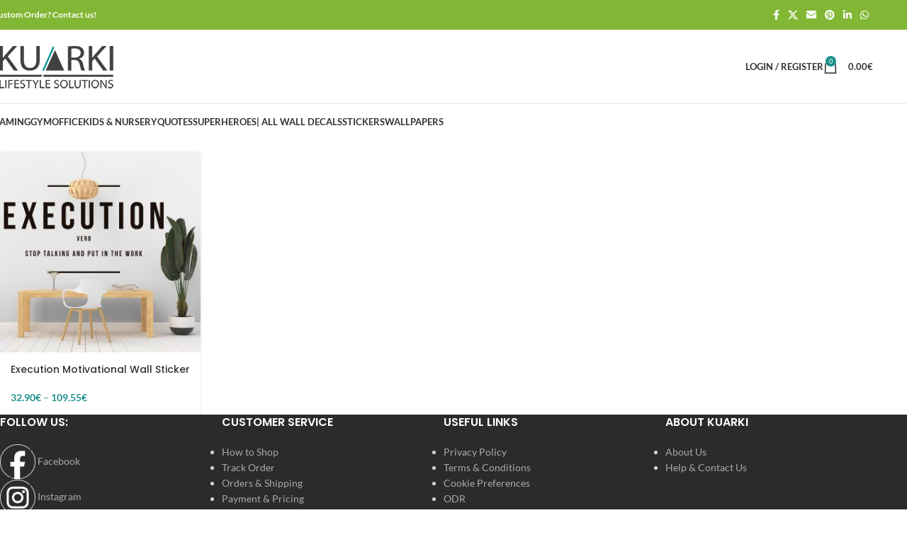

--- FILE ---
content_type: text/html; charset=UTF-8
request_url: https://kuarki.com/product-tag/execution/
body_size: 24351
content:
<!DOCTYPE html><html lang="en-US"><head><meta charset="UTF-8"><link rel="profile" href="https://gmpg.org/xfn/11"><link rel="pingback" href="https://kuarki.com/xmlrpc.php"><meta name='robots' content='index, follow, max-image-preview:large, max-snippet:-1, max-video-preview:-1' /><title>Execution Archives - Kuarki - Lifestyle Solutions</title><link rel="canonical" href="https://kuarki.com/product-tag/execution/" /><meta property="og:locale" content="en_US" /><meta property="og:type" content="article" /><meta property="og:title" content="Execution Archives - Kuarki - Lifestyle Solutions" /><meta property="og:url" content="https://kuarki.com/product-tag/execution/" /><meta property="og:site_name" content="Kuarki - Lifestyle Solutions" /><meta name="twitter:card" content="summary_large_image" /> <script type="application/ld+json" class="yoast-schema-graph">{"@context":"https://schema.org","@graph":[{"@type":"CollectionPage","@id":"https://kuarki.com/product-tag/execution/","url":"https://kuarki.com/product-tag/execution/","name":"Execution Archives - Kuarki - Lifestyle Solutions","isPartOf":{"@id":"https://kuarki.com/#website"},"primaryImageOfPage":{"@id":"https://kuarki.com/product-tag/execution/#primaryimage"},"image":{"@id":"https://kuarki.com/product-tag/execution/#primaryimage"},"thumbnailUrl":"https://kuarki.com/wp-content/uploads/2020/03/Execution-Motivational-Wall-Sticker.jpg","breadcrumb":{"@id":"https://kuarki.com/product-tag/execution/#breadcrumb"},"inLanguage":"en-US"},{"@type":"ImageObject","inLanguage":"en-US","@id":"https://kuarki.com/product-tag/execution/#primaryimage","url":"https://kuarki.com/wp-content/uploads/2020/03/Execution-Motivational-Wall-Sticker.jpg","contentUrl":"https://kuarki.com/wp-content/uploads/2020/03/Execution-Motivational-Wall-Sticker.jpg","width":1250,"height":1250,"caption":"Execution Motivational Wall Sticker"},{"@type":"BreadcrumbList","@id":"https://kuarki.com/product-tag/execution/#breadcrumb","itemListElement":[{"@type":"ListItem","position":1,"name":"Home","item":"https://kuarki.com/"},{"@type":"ListItem","position":2,"name":"Execution"}]},{"@type":"WebSite","@id":"https://kuarki.com/#website","url":"https://kuarki.com/","name":"Kuarki - Lifestyle Solutions","description":"Home Decor, Office Decor, Gym Decor and much more","publisher":{"@id":"https://kuarki.com/#organization"},"potentialAction":[{"@type":"SearchAction","target":{"@type":"EntryPoint","urlTemplate":"https://kuarki.com/?s={search_term_string}"},"query-input":{"@type":"PropertyValueSpecification","valueRequired":true,"valueName":"search_term_string"}}],"inLanguage":"en-US"},{"@type":"Organization","@id":"https://kuarki.com/#organization","name":"Kuarki","url":"https://kuarki.com/","logo":{"@type":"ImageObject","inLanguage":"en-US","@id":"https://kuarki.com/#/schema/logo/image/","url":"","contentUrl":"","caption":"Kuarki"},"image":{"@id":"https://kuarki.com/#/schema/logo/image/"}}]}</script> <link id='omgf-preload-0' rel='preload' href='//kuarki.com/wp-content/uploads/omgf/xts-google-fonts/lato-normal-100.woff2?ver=1647444897' as='font' type='font/woff2' crossorigin /><link id='omgf-preload-1' rel='preload' href='//kuarki.com/wp-content/uploads/omgf/xts-google-fonts/lato-italic-100.woff2?ver=1647444897' as='font' type='font/woff2' crossorigin /><link id='omgf-preload-2' rel='preload' href='//kuarki.com/wp-content/uploads/omgf/xts-google-fonts/lato-normal-300.woff2?ver=1647444897' as='font' type='font/woff2' crossorigin /><link id='omgf-preload-3' rel='preload' href='//kuarki.com/wp-content/uploads/omgf/xts-google-fonts/lato-italic-300.woff2?ver=1647444897' as='font' type='font/woff2' crossorigin /><link id='omgf-preload-4' rel='preload' href='//kuarki.com/wp-content/uploads/omgf/xts-google-fonts/lato-normal-400.woff2?ver=1647444897' as='font' type='font/woff2' crossorigin /><link id='omgf-preload-5' rel='preload' href='//kuarki.com/wp-content/uploads/omgf/xts-google-fonts/lato-italic-400.woff2?ver=1647444897' as='font' type='font/woff2' crossorigin /><link id='omgf-preload-6' rel='preload' href='//kuarki.com/wp-content/uploads/omgf/xts-google-fonts/lato-normal-700.woff2?ver=1647444897' as='font' type='font/woff2' crossorigin /><link id='omgf-preload-7' rel='preload' href='//kuarki.com/wp-content/uploads/omgf/xts-google-fonts/lato-italic-700.woff2?ver=1647444897' as='font' type='font/woff2' crossorigin /><link id='omgf-preload-8' rel='preload' href='//kuarki.com/wp-content/uploads/omgf/xts-google-fonts/lato-normal-900.woff2?ver=1647444897' as='font' type='font/woff2' crossorigin /><link id='omgf-preload-9' rel='preload' href='//kuarki.com/wp-content/uploads/omgf/xts-google-fonts/lato-italic-900.woff2?ver=1647444897' as='font' type='font/woff2' crossorigin /><link id='omgf-preload-10' rel='preload' href='//kuarki.com/wp-content/uploads/omgf/xts-google-fonts/poppins-normal-100.woff2?ver=1647444897' as='font' type='font/woff2' crossorigin /><link id='omgf-preload-11' rel='preload' href='//kuarki.com/wp-content/uploads/omgf/xts-google-fonts/poppins-italic-100.woff2?ver=1647444897' as='font' type='font/woff2' crossorigin /><link id='omgf-preload-12' rel='preload' href='//kuarki.com/wp-content/uploads/omgf/xts-google-fonts/poppins-normal-200.woff2?ver=1647444897' as='font' type='font/woff2' crossorigin /><link id='omgf-preload-13' rel='preload' href='//kuarki.com/wp-content/uploads/omgf/xts-google-fonts/poppins-italic-200.woff2?ver=1647444897' as='font' type='font/woff2' crossorigin /><link id='omgf-preload-14' rel='preload' href='//kuarki.com/wp-content/uploads/omgf/xts-google-fonts/poppins-normal-300.woff2?ver=1647444897' as='font' type='font/woff2' crossorigin /><link id='omgf-preload-15' rel='preload' href='//kuarki.com/wp-content/uploads/omgf/xts-google-fonts/poppins-italic-300.woff2?ver=1647444897' as='font' type='font/woff2' crossorigin /><link id='omgf-preload-16' rel='preload' href='//kuarki.com/wp-content/uploads/omgf/xts-google-fonts/poppins-italic-400.woff2?ver=1647444897' as='font' type='font/woff2' crossorigin /><link id='omgf-preload-17' rel='preload' href='//kuarki.com/wp-content/uploads/omgf/xts-google-fonts/poppins-normal-400.woff2?ver=1647444897' as='font' type='font/woff2' crossorigin /><link id='omgf-preload-18' rel='preload' href='//kuarki.com/wp-content/uploads/omgf/xts-google-fonts/poppins-italic-500.woff2?ver=1647444897' as='font' type='font/woff2' crossorigin /><link id='omgf-preload-19' rel='preload' href='//kuarki.com/wp-content/uploads/omgf/xts-google-fonts/poppins-normal-500.woff2?ver=1647444897' as='font' type='font/woff2' crossorigin /><link id='omgf-preload-20' rel='preload' href='//kuarki.com/wp-content/uploads/omgf/xts-google-fonts/poppins-normal-600.woff2?ver=1647444897' as='font' type='font/woff2' crossorigin /><link id='omgf-preload-21' rel='preload' href='//kuarki.com/wp-content/uploads/omgf/xts-google-fonts/poppins-italic-600.woff2?ver=1647444897' as='font' type='font/woff2' crossorigin /><link id='omgf-preload-22' rel='preload' href='//kuarki.com/wp-content/uploads/omgf/xts-google-fonts/poppins-italic-700.woff2?ver=1647444897' as='font' type='font/woff2' crossorigin /><link id='omgf-preload-23' rel='preload' href='//kuarki.com/wp-content/uploads/omgf/xts-google-fonts/poppins-normal-700.woff2?ver=1647444897' as='font' type='font/woff2' crossorigin /><link id='omgf-preload-24' rel='preload' href='//kuarki.com/wp-content/uploads/omgf/xts-google-fonts/poppins-normal-800.woff2?ver=1647444897' as='font' type='font/woff2' crossorigin /><link id='omgf-preload-25' rel='preload' href='//kuarki.com/wp-content/uploads/omgf/xts-google-fonts/poppins-italic-800.woff2?ver=1647444897' as='font' type='font/woff2' crossorigin /><link id='omgf-preload-26' rel='preload' href='//kuarki.com/wp-content/uploads/omgf/xts-google-fonts/poppins-normal-900.woff2?ver=1647444897' as='font' type='font/woff2' crossorigin /><link id='omgf-preload-27' rel='preload' href='//kuarki.com/wp-content/uploads/omgf/xts-google-fonts/poppins-italic-900.woff2?ver=1647444897' as='font' type='font/woff2' crossorigin /><style id='wp-img-auto-sizes-contain-inline-css' type='text/css'>img:is([sizes=auto i],[sizes^="auto," i]){contain-intrinsic-size:3000px 1500px}</style><link rel='stylesheet' id='wp-block-library-css' href='https://kuarki.com/wp-includes/css/dist/block-library/style.min.css' type='text/css' media='all' /><style id='safe-svg-svg-icon-style-inline-css' type='text/css'>.safe-svg-cover{text-align:center}.safe-svg-cover .safe-svg-inside{display:inline-block;max-width:100%}.safe-svg-cover svg{fill:currentColor;height:100%;max-height:100%;max-width:100%;width:100%}</style><style id='global-styles-inline-css' type='text/css'>:root{--wp--preset--aspect-ratio--square:1;--wp--preset--aspect-ratio--4-3:4/3;--wp--preset--aspect-ratio--3-4:3/4;--wp--preset--aspect-ratio--3-2:3/2;--wp--preset--aspect-ratio--2-3:2/3;--wp--preset--aspect-ratio--16-9:16/9;--wp--preset--aspect-ratio--9-16:9/16;--wp--preset--color--black:#000;--wp--preset--color--cyan-bluish-gray:#abb8c3;--wp--preset--color--white:#fff;--wp--preset--color--pale-pink:#f78da7;--wp--preset--color--vivid-red:#cf2e2e;--wp--preset--color--luminous-vivid-orange:#ff6900;--wp--preset--color--luminous-vivid-amber:#fcb900;--wp--preset--color--light-green-cyan:#7bdcb5;--wp--preset--color--vivid-green-cyan:#00d084;--wp--preset--color--pale-cyan-blue:#8ed1fc;--wp--preset--color--vivid-cyan-blue:#0693e3;--wp--preset--color--vivid-purple:#9b51e0;--wp--preset--gradient--vivid-cyan-blue-to-vivid-purple:linear-gradient(135deg,#0693e3 0%,#9b51e0 100%);--wp--preset--gradient--light-green-cyan-to-vivid-green-cyan:linear-gradient(135deg,#7adcb4 0%,#00d082 100%);--wp--preset--gradient--luminous-vivid-amber-to-luminous-vivid-orange:linear-gradient(135deg,#fcb900 0%,#ff6900 100%);--wp--preset--gradient--luminous-vivid-orange-to-vivid-red:linear-gradient(135deg,#ff6900 0%,#cf2e2e 100%);--wp--preset--gradient--very-light-gray-to-cyan-bluish-gray:linear-gradient(135deg,#eee 0%,#a9b8c3 100%);--wp--preset--gradient--cool-to-warm-spectrum:linear-gradient(135deg,#4aeadc 0%,#9778d1 20%,#cf2aba 40%,#ee2c82 60%,#fb6962 80%,#fef84c 100%);--wp--preset--gradient--blush-light-purple:linear-gradient(135deg,#ffceec 0%,#9896f0 100%);--wp--preset--gradient--blush-bordeaux:linear-gradient(135deg,#fecda5 0%,#fe2d2d 50%,#6b003e 100%);--wp--preset--gradient--luminous-dusk:linear-gradient(135deg,#ffcb70 0%,#c751c0 50%,#4158d0 100%);--wp--preset--gradient--pale-ocean:linear-gradient(135deg,#fff5cb 0%,#b6e3d4 50%,#33a7b5 100%);--wp--preset--gradient--electric-grass:linear-gradient(135deg,#caf880 0%,#71ce7e 100%);--wp--preset--gradient--midnight:linear-gradient(135deg,#020381 0%,#2874fc 100%);--wp--preset--font-size--small:13px;--wp--preset--font-size--medium:20px;--wp--preset--font-size--large:36px;--wp--preset--font-size--x-large:42px;--wp--preset--spacing--20:.44rem;--wp--preset--spacing--30:.67rem;--wp--preset--spacing--40:1rem;--wp--preset--spacing--50:1.5rem;--wp--preset--spacing--60:2.25rem;--wp--preset--spacing--70:3.38rem;--wp--preset--spacing--80:5.06rem;--wp--preset--shadow--natural:6px 6px 9px rgba(0,0,0,.2);--wp--preset--shadow--deep:12px 12px 50px rgba(0,0,0,.4);--wp--preset--shadow--sharp:6px 6px 0px rgba(0,0,0,.2);--wp--preset--shadow--outlined:6px 6px 0px -3px #fff,6px 6px #000;--wp--preset--shadow--crisp:6px 6px 0px #000}:where(body){margin:0}.wp-site-blocks>.alignleft{float:left;margin-right:2em}.wp-site-blocks>.alignright{float:right;margin-left:2em}.wp-site-blocks>.aligncenter{justify-content:center;margin-left:auto;margin-right:auto}:where(.is-layout-flex){gap:.5em}:where(.is-layout-grid){gap:.5em}.is-layout-flow>.alignleft{float:left;margin-inline-start:0;margin-inline-end:2em}.is-layout-flow>.alignright{float:right;margin-inline-start:2em;margin-inline-end:0}.is-layout-flow>.aligncenter{margin-left:auto !important;margin-right:auto !important}.is-layout-constrained>.alignleft{float:left;margin-inline-start:0;margin-inline-end:2em}.is-layout-constrained>.alignright{float:right;margin-inline-start:2em;margin-inline-end:0}.is-layout-constrained>.aligncenter{margin-left:auto !important;margin-right:auto !important}.is-layout-constrained>:where(:not(.alignleft):not(.alignright):not(.alignfull)){margin-left:auto !important;margin-right:auto !important}body .is-layout-flex{display:flex}.is-layout-flex{flex-wrap:wrap;align-items:center}.is-layout-flex>:is(*,div){margin:0}body .is-layout-grid{display:grid}.is-layout-grid>:is(*,div){margin:0}body{padding-top:0;padding-right:0;padding-bottom:0;padding-left:0}a:where(:not(.wp-element-button)){text-decoration:none}:root :where(.wp-element-button,.wp-block-button__link){background-color:#32373c;border-width:0;color:#fff;font-family:inherit;font-size:inherit;font-style:inherit;font-weight:inherit;letter-spacing:inherit;line-height:inherit;padding-top:calc(0.667em + 2px);padding-right:calc(1.333em + 2px);padding-bottom:calc(0.667em + 2px);padding-left:calc(1.333em + 2px);text-decoration:none;text-transform:inherit}.has-black-color{color:var(--wp--preset--color--black) !important}.has-cyan-bluish-gray-color{color:var(--wp--preset--color--cyan-bluish-gray) !important}.has-white-color{color:var(--wp--preset--color--white) !important}.has-pale-pink-color{color:var(--wp--preset--color--pale-pink) !important}.has-vivid-red-color{color:var(--wp--preset--color--vivid-red) !important}.has-luminous-vivid-orange-color{color:var(--wp--preset--color--luminous-vivid-orange) !important}.has-luminous-vivid-amber-color{color:var(--wp--preset--color--luminous-vivid-amber) !important}.has-light-green-cyan-color{color:var(--wp--preset--color--light-green-cyan) !important}.has-vivid-green-cyan-color{color:var(--wp--preset--color--vivid-green-cyan) !important}.has-pale-cyan-blue-color{color:var(--wp--preset--color--pale-cyan-blue) !important}.has-vivid-cyan-blue-color{color:var(--wp--preset--color--vivid-cyan-blue) !important}.has-vivid-purple-color{color:var(--wp--preset--color--vivid-purple) !important}.has-black-background-color{background-color:var(--wp--preset--color--black) !important}.has-cyan-bluish-gray-background-color{background-color:var(--wp--preset--color--cyan-bluish-gray) !important}.has-white-background-color{background-color:var(--wp--preset--color--white) !important}.has-pale-pink-background-color{background-color:var(--wp--preset--color--pale-pink) !important}.has-vivid-red-background-color{background-color:var(--wp--preset--color--vivid-red) !important}.has-luminous-vivid-orange-background-color{background-color:var(--wp--preset--color--luminous-vivid-orange) !important}.has-luminous-vivid-amber-background-color{background-color:var(--wp--preset--color--luminous-vivid-amber) !important}.has-light-green-cyan-background-color{background-color:var(--wp--preset--color--light-green-cyan) !important}.has-vivid-green-cyan-background-color{background-color:var(--wp--preset--color--vivid-green-cyan) !important}.has-pale-cyan-blue-background-color{background-color:var(--wp--preset--color--pale-cyan-blue) !important}.has-vivid-cyan-blue-background-color{background-color:var(--wp--preset--color--vivid-cyan-blue) !important}.has-vivid-purple-background-color{background-color:var(--wp--preset--color--vivid-purple) !important}.has-black-border-color{border-color:var(--wp--preset--color--black) !important}.has-cyan-bluish-gray-border-color{border-color:var(--wp--preset--color--cyan-bluish-gray) !important}.has-white-border-color{border-color:var(--wp--preset--color--white) !important}.has-pale-pink-border-color{border-color:var(--wp--preset--color--pale-pink) !important}.has-vivid-red-border-color{border-color:var(--wp--preset--color--vivid-red) !important}.has-luminous-vivid-orange-border-color{border-color:var(--wp--preset--color--luminous-vivid-orange) !important}.has-luminous-vivid-amber-border-color{border-color:var(--wp--preset--color--luminous-vivid-amber) !important}.has-light-green-cyan-border-color{border-color:var(--wp--preset--color--light-green-cyan) !important}.has-vivid-green-cyan-border-color{border-color:var(--wp--preset--color--vivid-green-cyan) !important}.has-pale-cyan-blue-border-color{border-color:var(--wp--preset--color--pale-cyan-blue) !important}.has-vivid-cyan-blue-border-color{border-color:var(--wp--preset--color--vivid-cyan-blue) !important}.has-vivid-purple-border-color{border-color:var(--wp--preset--color--vivid-purple) !important}.has-vivid-cyan-blue-to-vivid-purple-gradient-background{background:var(--wp--preset--gradient--vivid-cyan-blue-to-vivid-purple) !important}.has-light-green-cyan-to-vivid-green-cyan-gradient-background{background:var(--wp--preset--gradient--light-green-cyan-to-vivid-green-cyan) !important}.has-luminous-vivid-amber-to-luminous-vivid-orange-gradient-background{background:var(--wp--preset--gradient--luminous-vivid-amber-to-luminous-vivid-orange) !important}.has-luminous-vivid-orange-to-vivid-red-gradient-background{background:var(--wp--preset--gradient--luminous-vivid-orange-to-vivid-red) !important}.has-very-light-gray-to-cyan-bluish-gray-gradient-background{background:var(--wp--preset--gradient--very-light-gray-to-cyan-bluish-gray) !important}.has-cool-to-warm-spectrum-gradient-background{background:var(--wp--preset--gradient--cool-to-warm-spectrum) !important}.has-blush-light-purple-gradient-background{background:var(--wp--preset--gradient--blush-light-purple) !important}.has-blush-bordeaux-gradient-background{background:var(--wp--preset--gradient--blush-bordeaux) !important}.has-luminous-dusk-gradient-background{background:var(--wp--preset--gradient--luminous-dusk) !important}.has-pale-ocean-gradient-background{background:var(--wp--preset--gradient--pale-ocean) !important}.has-electric-grass-gradient-background{background:var(--wp--preset--gradient--electric-grass) !important}.has-midnight-gradient-background{background:var(--wp--preset--gradient--midnight) !important}.has-small-font-size{font-size:var(--wp--preset--font-size--small) !important}.has-medium-font-size{font-size:var(--wp--preset--font-size--medium) !important}.has-large-font-size{font-size:var(--wp--preset--font-size--large) !important}.has-x-large-font-size{font-size:var(--wp--preset--font-size--x-large) !important}:where(.wp-block-post-template.is-layout-flex){gap:1.25em}:where(.wp-block-post-template.is-layout-grid){gap:1.25em}:where(.wp-block-term-template.is-layout-flex){gap:1.25em}:where(.wp-block-term-template.is-layout-grid){gap:1.25em}:where(.wp-block-columns.is-layout-flex){gap:2em}:where(.wp-block-columns.is-layout-grid){gap:2em}:root :where(.wp-block-pullquote){font-size:1.5em;line-height:1.6}</style><style id='woocommerce-inline-inline-css' type='text/css'>.woocommerce form .form-row .required{visibility:visible}</style><link rel='stylesheet' id='gateway-css' href='https://kuarki.com/wp-content/cache/autoptimize/css/autoptimize_single_c0a7cf5f56434e192dca51dcb3d191c3.css' type='text/css' media='all' /><link rel='stylesheet' id='wcpa-frontend-css' href='https://kuarki.com/wp-content/cache/autoptimize/css/autoptimize_single_09d49a92222b00eef25ef4d740d6f090.css' type='text/css' media='all' /><link rel='stylesheet' id='js_composer_front-css' href='https://kuarki.com/wp-content/plugins/js_composer/assets/css/js_composer.min.css' type='text/css' media='all' /><link rel='stylesheet' id='wd-style-base-css' href='https://kuarki.com/wp-content/themes/woodmart/css/parts/base.min.css' type='text/css' media='all' /><link rel='stylesheet' id='wd-helpers-wpb-elem-css' href='https://kuarki.com/wp-content/themes/woodmart/css/parts/helpers-wpb-elem.min.css' type='text/css' media='all' /><link rel='stylesheet' id='wd-woo-paypal-payments-css' href='https://kuarki.com/wp-content/themes/woodmart/css/parts/int-woo-paypal-payments.min.css' type='text/css' media='all' /><link rel='stylesheet' id='wd-wpbakery-base-css' href='https://kuarki.com/wp-content/themes/woodmart/css/parts/int-wpb-base.min.css' type='text/css' media='all' /><link rel='stylesheet' id='wd-wpbakery-base-deprecated-css' href='https://kuarki.com/wp-content/themes/woodmart/css/parts/int-wpb-base-deprecated.min.css' type='text/css' media='all' /><link rel='stylesheet' id='wd-woocommerce-base-css' href='https://kuarki.com/wp-content/themes/woodmart/css/parts/woocommerce-base.min.css' type='text/css' media='all' /><link rel='stylesheet' id='wd-mod-star-rating-css' href='https://kuarki.com/wp-content/themes/woodmart/css/parts/mod-star-rating.min.css' type='text/css' media='all' /><link rel='stylesheet' id='wd-woocommerce-block-notices-css' href='https://kuarki.com/wp-content/themes/woodmart/css/parts/woo-mod-block-notices.min.css' type='text/css' media='all' /><link rel='stylesheet' id='wd-widget-active-filters-css' href='https://kuarki.com/wp-content/themes/woodmart/css/parts/woo-widget-active-filters.min.css' type='text/css' media='all' /><link rel='stylesheet' id='wd-woo-shop-predefined-css' href='https://kuarki.com/wp-content/themes/woodmart/css/parts/woo-shop-predefined.min.css' type='text/css' media='all' /><link rel='stylesheet' id='wd-shop-title-categories-css' href='https://kuarki.com/wp-content/themes/woodmart/css/parts/woo-categories-loop-nav.min.css' type='text/css' media='all' /><link rel='stylesheet' id='wd-woo-categories-loop-nav-mobile-accordion-css' href='https://kuarki.com/wp-content/themes/woodmart/css/parts/woo-categories-loop-nav-mobile-accordion.min.css' type='text/css' media='all' /><link rel='stylesheet' id='wd-woo-shop-el-products-per-page-css' href='https://kuarki.com/wp-content/themes/woodmart/css/parts/woo-shop-el-products-per-page.min.css' type='text/css' media='all' /><link rel='stylesheet' id='wd-woo-shop-page-title-css' href='https://kuarki.com/wp-content/themes/woodmart/css/parts/woo-shop-page-title.min.css' type='text/css' media='all' /><link rel='stylesheet' id='wd-woo-mod-shop-loop-head-css' href='https://kuarki.com/wp-content/themes/woodmart/css/parts/woo-mod-shop-loop-head.min.css' type='text/css' media='all' /><link rel='stylesheet' id='wd-woo-shop-el-order-by-css' href='https://kuarki.com/wp-content/themes/woodmart/css/parts/woo-shop-el-order-by.min.css' type='text/css' media='all' /><link rel='stylesheet' id='wd-woo-shop-el-products-view-css' href='https://kuarki.com/wp-content/themes/woodmart/css/parts/woo-shop-el-products-view.min.css' type='text/css' media='all' /><link rel='stylesheet' id='wd-wp-blocks-css' href='https://kuarki.com/wp-content/themes/woodmart/css/parts/wp-blocks.min.css' type='text/css' media='all' /><link rel='stylesheet' id='wd-header-base-css' href='https://kuarki.com/wp-content/themes/woodmart/css/parts/header-base.min.css' type='text/css' media='all' /><link rel='stylesheet' id='wd-mod-tools-css' href='https://kuarki.com/wp-content/themes/woodmart/css/parts/mod-tools.min.css' type='text/css' media='all' /><link rel='stylesheet' id='wd-header-elements-base-css' href='https://kuarki.com/wp-content/themes/woodmart/css/parts/header-el-base.min.css' type='text/css' media='all' /><link rel='stylesheet' id='wd-social-icons-css' href='https://kuarki.com/wp-content/themes/woodmart/css/parts/el-social-icons.min.css' type='text/css' media='all' /><link rel='stylesheet' id='wd-header-my-account-dropdown-css' href='https://kuarki.com/wp-content/themes/woodmart/css/parts/header-el-my-account-dropdown.min.css' type='text/css' media='all' /><link rel='stylesheet' id='wd-woo-mod-login-form-css' href='https://kuarki.com/wp-content/themes/woodmart/css/parts/woo-mod-login-form.min.css' type='text/css' media='all' /><link rel='stylesheet' id='wd-header-my-account-css' href='https://kuarki.com/wp-content/themes/woodmart/css/parts/header-el-my-account.min.css' type='text/css' media='all' /><link rel='stylesheet' id='wd-header-cart-side-css' href='https://kuarki.com/wp-content/themes/woodmart/css/parts/header-el-cart-side.min.css' type='text/css' media='all' /><link rel='stylesheet' id='wd-header-cart-css' href='https://kuarki.com/wp-content/themes/woodmart/css/parts/header-el-cart.min.css' type='text/css' media='all' /><link rel='stylesheet' id='wd-widget-shopping-cart-css' href='https://kuarki.com/wp-content/themes/woodmart/css/parts/woo-widget-shopping-cart.min.css' type='text/css' media='all' /><link rel='stylesheet' id='wd-widget-product-list-css' href='https://kuarki.com/wp-content/themes/woodmart/css/parts/woo-widget-product-list.min.css' type='text/css' media='all' /><link rel='stylesheet' id='wd-header-mobile-nav-dropdown-css' href='https://kuarki.com/wp-content/themes/woodmart/css/parts/header-el-mobile-nav-dropdown.min.css' type='text/css' media='all' /><link rel='stylesheet' id='wd-shop-filter-area-css' href='https://kuarki.com/wp-content/themes/woodmart/css/parts/woo-shop-el-filters-area.min.css' type='text/css' media='all' /><link rel='stylesheet' id='wd-product-loop-css' href='https://kuarki.com/wp-content/themes/woodmart/css/parts/woo-product-loop.min.css' type='text/css' media='all' /><link rel='stylesheet' id='wd-product-loop-tiled-css' href='https://kuarki.com/wp-content/themes/woodmart/css/parts/woo-product-loop-tiled.min.css' type='text/css' media='all' /><link rel='stylesheet' id='wd-categories-loop-replace-title-css' href='https://kuarki.com/wp-content/themes/woodmart/css/parts/woo-categories-loop-replace-title-old.min.css' type='text/css' media='all' /><link rel='stylesheet' id='wd-woo-categories-loop-css' href='https://kuarki.com/wp-content/themes/woodmart/css/parts/woo-categories-loop.min.css' type='text/css' media='all' /><link rel='stylesheet' id='wd-categories-loop-css' href='https://kuarki.com/wp-content/themes/woodmart/css/parts/woo-categories-loop-old.min.css' type='text/css' media='all' /><link rel='stylesheet' id='wd-sticky-loader-css' href='https://kuarki.com/wp-content/themes/woodmart/css/parts/mod-sticky-loader.min.css' type='text/css' media='all' /><link rel='stylesheet' id='wd-footer-base-css' href='https://kuarki.com/wp-content/themes/woodmart/css/parts/footer-base.min.css' type='text/css' media='all' /><link rel='stylesheet' id='wd-scroll-top-css' href='https://kuarki.com/wp-content/themes/woodmart/css/parts/opt-scrolltotop.min.css' type='text/css' media='all' /><link rel='stylesheet' id='xts-style-none-css' href='https://kuarki.com/wp-content/cache/autoptimize/css/autoptimize_single_b09cadf7ee896dff90853981836aa072.css' type='text/css' media='all' /><link rel='stylesheet' id='xts-style-theme_settings_default-css' href='https://kuarki.com/wp-content/cache/autoptimize/css/autoptimize_single_8edd6d83569e605ef61dc2c7b0adeefe.css' type='text/css' media='all' /><link rel='stylesheet' id='xts-google-fonts-css' href='https://kuarki.com/wp-content/cache/autoptimize/css/autoptimize_single_e8a3326621f8997de206c0693d682d68.css' type='text/css' media='all' /> <script type="text/javascript" src="https://kuarki.com/wp-includes/js/jquery/jquery.min.js" id="jquery-core-js"></script> <script defer type="text/javascript" src="https://kuarki.com/wp-includes/js/jquery/jquery-migrate.min.js" id="jquery-migrate-js"></script> <script defer type="text/javascript" src="https://kuarki.com/wp-content/plugins/woocommerce/assets/js/jquery-blockui/jquery.blockUI.min.js" id="wc-jquery-blockui-js" data-wp-strategy="defer"></script> <script defer id="wc-add-to-cart-js-extra" src="[data-uri]"></script> <script defer type="text/javascript" src="https://kuarki.com/wp-content/plugins/woocommerce/assets/js/frontend/add-to-cart.min.js" id="wc-add-to-cart-js" data-wp-strategy="defer"></script> <script type="text/javascript" src="https://kuarki.com/wp-content/plugins/woocommerce/assets/js/js-cookie/js.cookie.min.js" id="wc-js-cookie-js" defer="defer" data-wp-strategy="defer"></script> <script defer id="woocommerce-js-extra" src="[data-uri]"></script> <script type="text/javascript" src="https://kuarki.com/wp-content/plugins/woocommerce/assets/js/frontend/woocommerce.min.js" id="woocommerce-js" defer="defer" data-wp-strategy="defer"></script> <script defer type="text/javascript" src="https://kuarki.com/wp-content/cache/autoptimize/js/autoptimize_single_787fe4f547a6cb7f4ce4934641085910.js" id="vc_woocommerce-add-to-cart-js-js"></script> <script defer type="text/javascript" src="https://kuarki.com/wp-content/themes/woodmart/js/libs/device.min.js" id="wd-device-library-js"></script> <script defer type="text/javascript" src="https://kuarki.com/wp-content/themes/woodmart/js/scripts/global/scrollBar.min.js" id="wd-scrollbar-js"></script> <script defer src="data:text/javascript;base64,"></script><meta name="generator" content="Redux 4.5.10" /> <script defer src="https://www.googletagmanager.com/gtag/js?id=G-TQGXRH419P"></script> <script defer src="[data-uri]"></script> <style>.entry-meta{display:none !important}.home .entry-meta{display:none}.entry-footer{display:none !important}.home .entry-footer{display:none}</style><meta name="viewport" content="width=device-width, initial-scale=1.0, maximum-scale=1.0, user-scalable=no"> <noscript><style>.woocommerce-product-gallery{opacity:1 !important}</style></noscript><meta name="generator" content="Elementor 3.34.1; features: additional_custom_breakpoints; settings: css_print_method-external, google_font-enabled, font_display-auto"><style>.e-con.e-parent:nth-of-type(n+4):not(.e-lazyloaded):not(.e-no-lazyload),.e-con.e-parent:nth-of-type(n+4):not(.e-lazyloaded):not(.e-no-lazyload) *{background-image:none !important}@media screen and (max-height:1024px){.e-con.e-parent:nth-of-type(n+3):not(.e-lazyloaded):not(.e-no-lazyload),.e-con.e-parent:nth-of-type(n+3):not(.e-lazyloaded):not(.e-no-lazyload) *{background-image:none !important}}@media screen and (max-height:640px){.e-con.e-parent:nth-of-type(n+2):not(.e-lazyloaded):not(.e-no-lazyload),.e-con.e-parent:nth-of-type(n+2):not(.e-lazyloaded):not(.e-no-lazyload) *{background-image:none !important}}</style><meta name="generator" content="Powered by WPBakery Page Builder - drag and drop page builder for WordPress."/> <noscript><style>.lazyload[data-src]{display:none !important}</style></noscript><style>.lazyload{background-image:none !important}.lazyload:before{background-image:none !important}</style><style>:root{--wcpaSectionTitleSize:14px;--wcpaLabelSize:14px;--wcpaDescSize:13px;--wcpaErrorSize:13px;--wcpaLabelWeight:normal;--wcpaDescWeight:normal;--wcpaBorderWidth:1px;--wcpaBorderRadius:6px;--wcpaInputHeight:45px;--wcpaCheckLabelSize:14px;--wcpaCheckBorderWidth:1px;--wcpaCheckWidth:20px;--wcpaCheckHeight:20px;--wcpaCheckBorderRadius:4px;--wcpaCheckButtonRadius:5px;--wcpaCheckButtonBorder:2px}:root{--wcpaButtonColor:#3340d3;--wcpaLabelColor:#424242;--wcpaDescColor:#797979;--wcpaBorderColor:#c6d0e9;--wcpaBorderColorFocus:#3561f3;--wcpaInputBgColor:#fff;--wcpaInputColor:#5d5d5d;--wcpaCheckLabelColor:#4a4a4a;--wcpaCheckBgColor:#3340d3;--wcpaCheckBorderColor:#b9cbe3;--wcpaCheckTickColor:#fff;--wcpaRadioBgColor:#3340d3;--wcpaRadioBorderColor:#b9cbe3;--wcpaRadioTickColor:#fff;--wcpaButtonTextColor:#fff;--wcpaErrorColor:#f55050}</style><link rel="icon" href="https://kuarki.com/wp-content/uploads/2018/11/cropped-KUARKI-Favicon-Website-150x150.png" sizes="32x32" /><link rel="icon" href="https://kuarki.com/wp-content/uploads/2018/11/cropped-KUARKI-Favicon-Website-300x300.png" sizes="192x192" /><link rel="apple-touch-icon" href="https://kuarki.com/wp-content/uploads/2018/11/cropped-KUARKI-Favicon-Website-300x300.png" /><meta name="msapplication-TileImage" content="https://kuarki.com/wp-content/uploads/2018/11/cropped-KUARKI-Favicon-Website-300x300.png" /><style></style><noscript><style>.wpb_animate_when_almost_visible{opacity:1}</style></noscript></head><body class="archive tax-product_tag term-execution term-5166 wp-theme-woodmart theme-woodmart woocommerce woocommerce-page woocommerce-no-js wrapper-full-width  woodmart-archive-shop wpb-js-composer js-comp-ver-8.0.1 vc_responsive elementor-default elementor-kit-67710"> <script defer id="wd-flicker-fix" src="[data-uri]"></script> <div class="wd-page-wrapper website-wrapper"><header class="whb-header whb-none whb-sticky-shadow whb-scroll-stick whb-sticky-real"><div class="whb-main-header"><div class="whb-row whb-top-bar whb-not-sticky-row whb-with-bg whb-without-border whb-color-dark whb-flex-flex-middle"><div class="container"><div class="whb-flex-row whb-top-bar-inner"><div class="whb-column whb-col-left whb-column5 whb-visible-lg"><div class="wd-header-text reset-last-child whb-6l5y1eay522jehk73pi2"><strong style="color: #ffffff;">Custom Order? Contact us!</strong></div></div><div class="whb-column whb-col-center whb-column6 whb-visible-lg whb-empty-column"></div><div class="whb-column whb-col-right whb-column7 whb-visible-lg"><div
 class=" wd-social-icons  wd-style-default wd-size-small social-share wd-shape-circle  whb-61qbocnh2ezx7e7al7jd color-scheme-light text-center"> <a rel="noopener noreferrer nofollow" href="https://www.facebook.com/sharer/sharer.php?u=https://kuarki.com/product-tag/execution/" target="_blank" class=" wd-social-icon social-facebook" aria-label="Facebook social link"> <span class="wd-icon"></span> </a> <a rel="noopener noreferrer nofollow" href="https://x.com/share?url=https://kuarki.com/product-tag/execution/" target="_blank" class=" wd-social-icon social-twitter" aria-label="X social link"> <span class="wd-icon"></span> </a> <a rel="noopener noreferrer nofollow" href="mailto:?subject=Check%20this%20https://kuarki.com/product-tag/execution/" target="_blank" class=" wd-social-icon social-email" aria-label="Email social link"> <span class="wd-icon"></span> </a> <a rel="noopener noreferrer nofollow" href="https://pinterest.com/pin/create/button/?url=https://kuarki.com/product-tag/execution/&media=https://kuarki.com/wp-content/uploads/2020/03/Execution-Motivational-Wall-Sticker.jpg&description=Execution+Motivational+Wall+Sticker" target="_blank" class=" wd-social-icon social-pinterest" aria-label="Pinterest social link"> <span class="wd-icon"></span> </a> <a rel="noopener noreferrer nofollow" href="https://www.linkedin.com/shareArticle?mini=true&url=https://kuarki.com/product-tag/execution/" target="_blank" class=" wd-social-icon social-linkedin" aria-label="Linkedin social link"> <span class="wd-icon"></span> </a> <a rel="noopener noreferrer nofollow" href="https://api.whatsapp.com/send?text=https%3A%2F%2Fkuarki.com%2Fproduct-tag%2Fexecution%2F" target="_blank" class="wd-hide-md  wd-social-icon social-whatsapp" aria-label="WhatsApp social link"> <span class="wd-icon"></span> </a> <a rel="noopener noreferrer nofollow" href="whatsapp://send?text=https%3A%2F%2Fkuarki.com%2Fproduct-tag%2Fexecution%2F" target="_blank" class="wd-hide-lg  wd-social-icon social-whatsapp" aria-label="WhatsApp social link"> <span class="wd-icon"></span> </a></div></div><div class="whb-column whb-col-mobile whb-column_mobile1 whb-hidden-lg"><div
 class=" wd-social-icons  wd-style-default wd-size-small social-share wd-shape-circle  whb-nugd58vqvv5sdr3bc5dd color-scheme-light text-center"> <a rel="noopener noreferrer nofollow" href="https://www.facebook.com/sharer/sharer.php?u=https://kuarki.com/product-tag/execution/" target="_blank" class=" wd-social-icon social-facebook" aria-label="Facebook social link"> <span class="wd-icon"></span> </a> <a rel="noopener noreferrer nofollow" href="https://x.com/share?url=https://kuarki.com/product-tag/execution/" target="_blank" class=" wd-social-icon social-twitter" aria-label="X social link"> <span class="wd-icon"></span> </a> <a rel="noopener noreferrer nofollow" href="mailto:?subject=Check%20this%20https://kuarki.com/product-tag/execution/" target="_blank" class=" wd-social-icon social-email" aria-label="Email social link"> <span class="wd-icon"></span> </a> <a rel="noopener noreferrer nofollow" href="https://pinterest.com/pin/create/button/?url=https://kuarki.com/product-tag/execution/&media=https://kuarki.com/wp-content/uploads/2020/03/Execution-Motivational-Wall-Sticker.jpg&description=Execution+Motivational+Wall+Sticker" target="_blank" class=" wd-social-icon social-pinterest" aria-label="Pinterest social link"> <span class="wd-icon"></span> </a> <a rel="noopener noreferrer nofollow" href="https://www.linkedin.com/shareArticle?mini=true&url=https://kuarki.com/product-tag/execution/" target="_blank" class=" wd-social-icon social-linkedin" aria-label="Linkedin social link"> <span class="wd-icon"></span> </a> <a rel="noopener noreferrer nofollow" href="https://api.whatsapp.com/send?text=https%3A%2F%2Fkuarki.com%2Fproduct-tag%2Fexecution%2F" target="_blank" class="wd-hide-md  wd-social-icon social-whatsapp" aria-label="WhatsApp social link"> <span class="wd-icon"></span> </a> <a rel="noopener noreferrer nofollow" href="whatsapp://send?text=https%3A%2F%2Fkuarki.com%2Fproduct-tag%2Fexecution%2F" target="_blank" class="wd-hide-lg  wd-social-icon social-whatsapp" aria-label="WhatsApp social link"> <span class="wd-icon"></span> </a></div></div></div></div></div><div class="whb-row whb-general-header whb-not-sticky-row whb-without-bg whb-border-fullwidth whb-color-dark whb-flex-flex-middle"><div class="container"><div class="whb-flex-row whb-general-header-inner"><div class="whb-column whb-col-left whb-column8 whb-visible-lg"><div class="site-logo whb-250rtwdwz5p8e5b7tpw0"> <a href="https://kuarki.com/" class="wd-logo wd-main-logo" rel="home" aria-label="Site logo"> <img src="[data-uri]" alt="Kuarki - Lifestyle Solutions" style="max-width: 270px;" loading="lazy" data-src="https://kuarki.com/wp-content/uploads/2019/03/KUARKI-Logo-Website-Mobile.png" decoding="async" class="lazyload" data-eio-rwidth="179" data-eio-rheight="70" /><noscript><img src="https://kuarki.com/wp-content/uploads/2019/03/KUARKI-Logo-Website-Mobile.png" alt="Kuarki - Lifestyle Solutions" style="max-width: 270px;" loading="lazy" data-eio="l" /></noscript> </a></div></div><div class="whb-column whb-col-center whb-column9 whb-visible-lg whb-empty-column"></div><div class="whb-column whb-col-right whb-column10 whb-visible-lg"><div class="wd-header-my-account wd-tools-element wd-event-hover wd-design-1 wd-account-style-text whb-2b8mjqhbtvxz16jtxdrd"> <a href="https://kuarki.com/my-account-2/" title="My account"> <span class="wd-tools-icon"> </span> <span class="wd-tools-text"> Login / Register </span> </a><div class="wd-dropdown wd-dropdown-register"><div class="login-dropdown-inner woocommerce"> <span class="wd-heading"><span class="title">Sign in</span><a class="create-account-link" href="https://kuarki.com/my-account-2/?action=register">Create an Account</a></span><form id="customer_login" method="post" class="login woocommerce-form woocommerce-form-login
 " action="https://kuarki.com/my-account-2/" 			><p class="woocommerce-FormRow woocommerce-FormRow--wide form-row form-row-wide form-row-username"> <label for="username">Username or email address&nbsp;<span class="required" aria-hidden="true">*</span><span class="screen-reader-text">Required</span></label> <input type="text" class="woocommerce-Input woocommerce-Input--text input-text" name="username" id="username" autocomplete="username" value="" /></p><p class="woocommerce-FormRow woocommerce-FormRow--wide form-row form-row-wide form-row-password"> <label for="password">Password&nbsp;<span class="required" aria-hidden="true">*</span><span class="screen-reader-text">Required</span></label> <input class="woocommerce-Input woocommerce-Input--text input-text" type="password" name="password" id="password" autocomplete="current-password" /></p><p class="form-row"> <input type="hidden" id="woocommerce-login-nonce" name="woocommerce-login-nonce" value="3deb4b03bd" /><input type="hidden" name="_wp_http_referer" value="/product-tag/execution/" /> <button type="submit" class="button woocommerce-button woocommerce-form-login__submit" name="login" value="Log in">Log in</button></p><p class="login-form-footer"> <a href="https://kuarki.com/my-account-2/lost-password/" class="woocommerce-LostPassword lost_password">Lost your password?</a> <label class="woocommerce-form__label woocommerce-form__label-for-checkbox woocommerce-form-login__rememberme"> <input class="woocommerce-form__input woocommerce-form__input-checkbox" name="rememberme" type="checkbox" value="forever" title="Remember me" aria-label="Remember me" /> <span>Remember me</span> </label></p></form></div></div></div><div class="wd-header-cart wd-tools-element wd-design-2 cart-widget-opener whb-5u866sftq6yga790jxf3"> <a href="https://kuarki.com/cart-2/" title="Shopping cart"> <span class="wd-tools-icon wd-icon-alt"> <span class="wd-cart-number wd-tools-count">0 <span>items</span></span> </span> <span class="wd-tools-text"> <span class="wd-cart-subtotal"><span class="woocommerce-Price-amount amount"><bdi>0.00<span class="woocommerce-Price-currencySymbol">&euro;</span></bdi></span></span> </span> </a></div></div><div class="whb-column whb-mobile-left whb-column_mobile2 whb-hidden-lg"><div class="wd-tools-element wd-header-mobile-nav wd-style-text wd-design-1 whb-wn5z894j1g5n0yp3eeuz"> <a href="#" rel="nofollow" aria-label="Open mobile menu"> <span class="wd-tools-icon"> </span> <span class="wd-tools-text">Menu</span> </a></div></div><div class="whb-column whb-mobile-center whb-column_mobile3 whb-hidden-lg"><div class="site-logo whb-g5z57bkgtznbk6v9pll5 wd-switch-logo"> <a href="https://kuarki.com/" class="wd-logo wd-main-logo" rel="home" aria-label="Site logo"> <img src="[data-uri]" alt="Kuarki - Lifestyle Solutions" style="max-width: 140px;" loading="lazy" data-src="https://kuarki.com/wp-content/uploads/2019/03/KUARKI-Logo-Website-Mobile.png" decoding="async" class="lazyload" data-eio-rwidth="179" data-eio-rheight="70" /><noscript><img src="https://kuarki.com/wp-content/uploads/2019/03/KUARKI-Logo-Website-Mobile.png" alt="Kuarki - Lifestyle Solutions" style="max-width: 140px;" loading="lazy" data-eio="l" /></noscript> </a> <a href="https://kuarki.com/" class="wd-logo wd-sticky-logo" rel="home"> <img src="[data-uri]" alt="Kuarki - Lifestyle Solutions" style="max-width: 150px;" data-src="https://kuarki.com/wp-content/uploads/2019/03/KUARKI-Logo-Website-Mobile.png" decoding="async" class="lazyload" data-eio-rwidth="179" data-eio-rheight="70" /><noscript><img src="https://kuarki.com/wp-content/uploads/2019/03/KUARKI-Logo-Website-Mobile.png" alt="Kuarki - Lifestyle Solutions" style="max-width: 150px;" data-eio="l" /></noscript> </a></div></div><div class="whb-column whb-mobile-right whb-column_mobile4 whb-hidden-lg"><div class="wd-header-cart wd-tools-element wd-design-5 cart-widget-opener whb-u6cx6mzhiof1qeysah9h"> <a href="https://kuarki.com/cart-2/" title="Shopping cart"> <span class="wd-tools-icon wd-icon-alt"> <span class="wd-cart-number wd-tools-count">0 <span>items</span></span> </span> <span class="wd-tools-text"> <span class="wd-cart-subtotal"><span class="woocommerce-Price-amount amount"><bdi>0.00<span class="woocommerce-Price-currencySymbol">&euro;</span></bdi></span></span> </span> </a></div></div></div></div></div><div class="whb-row whb-header-bottom whb-not-sticky-row whb-without-bg whb-without-border whb-color-dark whb-hidden-mobile whb-flex-flex-middle"><div class="container"><div class="whb-flex-row whb-header-bottom-inner"><div class="whb-column whb-col-left whb-column11 whb-visible-lg"><div class="wd-header-nav wd-header-main-nav text-left wd-design-1 whb-tiueim5f5uazw1f1dm8r" role="navigation" aria-label="Main navigation"><ul id="menu-main-navigation" class="menu wd-nav wd-nav-main wd-style-default wd-gap-s"><li id="menu-item-70824" class="menu-item menu-item-type-custom menu-item-object-custom menu-item-70824 item-level-0 menu-simple-dropdown wd-event-hover" ><a href="https://kuarki.com/product-category/wall-decals/gaming-room/" class="woodmart-nav-link"><span class="nav-link-text">GAMING</span></a></li><li id="menu-item-48798" class="menu-item menu-item-type-taxonomy menu-item-object-product_cat menu-item-48798 item-level-0 menu-simple-dropdown wd-event-hover" ><a href="https://kuarki.com/product-category/wall-decals/gym-decor/" class="woodmart-nav-link"><span class="nav-link-text">GYM</span></a></li><li id="menu-item-17082" class="menu-item menu-item-type-taxonomy menu-item-object-product_cat menu-item-17082 item-level-0 menu-simple-dropdown wd-event-hover" ><a href="https://kuarki.com/product-category/wall-decals/office-decor/" class="woodmart-nav-link"><span class="nav-link-text">OFFICE</span></a></li><li id="menu-item-70846" class="menu-item menu-item-type-custom menu-item-object-custom menu-item-70846 item-level-0 menu-simple-dropdown wd-event-hover" ><a href="https://kuarki.com/product-category/wall-decals/kids-nursery/" class="woodmart-nav-link"><span class="nav-link-text">KIDS &#038; NURSERY</span></a></li><li id="menu-item-70847" class="menu-item menu-item-type-custom menu-item-object-custom menu-item-70847 item-level-0 menu-simple-dropdown wd-event-hover" ><a href="https://kuarki.com/product-category/wall-decals/quotes-phrases/" class="woodmart-nav-link"><span class="nav-link-text">QUOTES</span></a></li><li id="menu-item-70855" class="menu-item menu-item-type-custom menu-item-object-custom menu-item-70855 item-level-0 menu-simple-dropdown wd-event-hover" ><a href="https://kuarki.com/product-category/wall-decals/superheroes/" class="woodmart-nav-link"><span class="nav-link-text">SUPERHEROES</span></a></li><li id="menu-item-4326" class="menu-item menu-item-type-taxonomy menu-item-object-product_cat menu-item-has-children menu-item-4326 item-level-0 menu-simple-dropdown wd-event-hover" ><a href="https://kuarki.com/product-category/wall-decals/" class="woodmart-nav-link"><span class="nav-link-text">| ALL WALL DECALS</span></a><div class="color-scheme-dark wd-design-default wd-dropdown-menu wd-dropdown"><div class="container wd-entry-content"><ul class="wd-sub-menu color-scheme-dark"><li id="menu-item-46330" class="menu-item menu-item-type-taxonomy menu-item-object-product_cat menu-item-46330 item-level-1 wd-event-hover" ><a href="https://kuarki.com/product-category/wall-decals/animation-movies/" class="woodmart-nav-link">ANIMATION MOVIES</a></li><li id="menu-item-46031" class="menu-item menu-item-type-taxonomy menu-item-object-product_cat menu-item-46031 item-level-1 wd-event-hover" ><a href="https://kuarki.com/product-category/wall-decals/anime/" class="woodmart-nav-link">ANIME</a></li><li id="menu-item-4327" class="menu-item menu-item-type-taxonomy menu-item-object-product_cat menu-item-4327 item-level-1 wd-event-hover" ><a href="https://kuarki.com/product-category/wall-decals/city-skylines/" class="woodmart-nav-link">CITY SKYLINES</a></li><li id="menu-item-68241" class="menu-item menu-item-type-taxonomy menu-item-object-product_cat menu-item-68241 item-level-1 wd-event-hover" ><a href="https://kuarki.com/product-category/wall-decals/floral-nature/" class="woodmart-nav-link">FLORAL &amp; NATURE</a></li><li id="menu-item-42087" class="menu-item menu-item-type-taxonomy menu-item-object-product_cat menu-item-42087 item-level-1 wd-event-hover" ><a href="https://kuarki.com/product-category/wall-decals/gaming-room/" class="woodmart-nav-link">GAMING ROOM</a></li><li id="menu-item-69836" class="menu-item menu-item-type-taxonomy menu-item-object-product_cat menu-item-69836 item-level-1 wd-event-hover" ><a href="https://kuarki.com/product-category/wall-decals/gym-decor/" class="woodmart-nav-link">GYM DECOR</a></li><li id="menu-item-4338" class="menu-item menu-item-type-taxonomy menu-item-object-product_cat menu-item-4338 item-level-1 wd-event-hover" ><a href="https://kuarki.com/product-category/wall-decals/kids-nursery/" class="woodmart-nav-link">KIDS &amp; NURSERY</a></li><li id="menu-item-47229" class="menu-item menu-item-type-taxonomy menu-item-object-product_cat menu-item-47229 item-level-1 wd-event-hover" ><a href="https://kuarki.com/product-category/wall-decals/kids-series/" class="woodmart-nav-link">KIDS SERIES</a></li><li id="menu-item-4336" class="menu-item menu-item-type-taxonomy menu-item-object-product_cat menu-item-4336 item-level-1 wd-event-hover" ><a href="https://kuarki.com/product-category/wall-decals/modern-geometric/" class="woodmart-nav-link">MODERN GEOMETRIC</a></li><li id="menu-item-45836" class="menu-item menu-item-type-taxonomy menu-item-object-product_cat menu-item-45836 item-level-1 wd-event-hover" ><a href="https://kuarki.com/product-category/wall-decals/movies/" class="woodmart-nav-link">MOVIES</a></li><li id="menu-item-69835" class="menu-item menu-item-type-taxonomy menu-item-object-product_cat menu-item-69835 item-level-1 wd-event-hover" ><a href="https://kuarki.com/product-category/wall-decals/office-decor/" class="woodmart-nav-link">OFFICE DECOR</a></li><li id="menu-item-4331" class="menu-item menu-item-type-taxonomy menu-item-object-product_cat menu-item-4331 item-level-1 wd-event-hover" ><a href="https://kuarki.com/product-category/wall-decals/quotes-phrases/" class="woodmart-nav-link">QUOTES &amp; PHRASES</a></li><li id="menu-item-44754" class="menu-item menu-item-type-taxonomy menu-item-object-product_cat menu-item-44754 item-level-1 wd-event-hover" ><a href="https://kuarki.com/product-category/wall-decals/superheroes/" class="woodmart-nav-link">SUPERHEROES</a></li><li id="menu-item-68028" class="menu-item menu-item-type-taxonomy menu-item-object-product_cat menu-item-68028 item-level-1 wd-event-hover" ><a href="https://kuarki.com/product-category/wall-decals/wall-accents/" class="woodmart-nav-link">WALL ACCENTS</a></li><li id="menu-item-4337" class="menu-item menu-item-type-taxonomy menu-item-object-product_cat menu-item-4337 item-level-1 wd-event-hover" ><a href="https://kuarki.com/product-category/wall-decals/wall-art/" class="woodmart-nav-link">WALL ART</a></li><li id="menu-item-42392" class="menu-item menu-item-type-taxonomy menu-item-object-product_cat menu-item-42392 item-level-1 wd-event-hover" ><a href="https://kuarki.com/product-category/wall-decals/world-maps-wall-decals/" class="woodmart-nav-link">WORLD MAPS</a></li></ul></div></div></li><li id="menu-item-11979" class="menu-item menu-item-type-taxonomy menu-item-object-product_cat menu-item-11979 item-level-0 menu-simple-dropdown wd-event-hover" ><a href="https://kuarki.com/product-category/stickers/" class="woodmart-nav-link"><span class="nav-link-text">STICKERS</span></a></li><li id="menu-item-17081" class="menu-item menu-item-type-taxonomy menu-item-object-product_cat menu-item-17081 item-level-0 menu-simple-dropdown wd-event-hover" ><a href="https://kuarki.com/product-category/wallpapers/" class="woodmart-nav-link"><span class="nav-link-text">WALLPAPERS</span></a></li></ul></div></div><div class="whb-column whb-col-center whb-column12 whb-visible-lg whb-empty-column"></div><div class="whb-column whb-col-right whb-column13 whb-visible-lg whb-empty-column"></div><div class="whb-column whb-col-mobile whb-column_mobile5 whb-hidden-lg whb-empty-column"></div></div></div></div></div></header><div class="wd-page-content main-page-wrapper"><main id="main-content" class="wd-content-layout content-layout-wrapper container wd-builder-off" role="main"><div class="wd-content-area site-content"><div class="woocommerce-notices-wrapper"></div><div class="shop-loop-head"><div class="wd-shop-tools"><nav class="wd-breadcrumbs woocommerce-breadcrumb" aria-label="Breadcrumb"> <a href="https://kuarki.com" class="wd-last-link"> Home </a> <span class="wd-delimiter"></span> <span class="wd-last"> Products tagged &ldquo;Execution&rdquo; </span></nav><p class="woocommerce-result-count" role="alert" aria-relevant="all" > Showing the single result</p></div><div class="wd-shop-tools"><div class="wd-show-sidebar-btn wd-action-btn wd-style-text wd-burger-icon"> <a href="#" rel="nofollow">Show sidebar</a></div><div class="wd-products-per-page"> <span class="wd-label per-page-title"> Show </span> <a rel="nofollow noopener" href="https://kuarki.com/product-tag/execution/?per_page=9" class="per-page-variation"> <span> 9 </span> </a> <span class="per-page-border"></span> <a rel="nofollow noopener" href="https://kuarki.com/product-tag/execution/?per_page=24" class="per-page-variation"> <span> 24 </span> </a> <span class="per-page-border"></span> <a rel="nofollow noopener" href="https://kuarki.com/product-tag/execution/?per_page=36" class="per-page-variation"> <span> 36 </span> </a> <span class="per-page-border"></span></div><div class="wd-products-shop-view products-view-grid"> <a rel="nofollow noopener" href="https://kuarki.com/product-tag/execution/?shop_view=grid&#038;per_row=3" class="shop-view per-row-3" aria-label="Grid view 3"></a></div><form class="woocommerce-ordering wd-style-underline wd-ordering-mb-icon" method="get"> <select name="orderby" class="orderby" aria-label="Shop order"><option value="menu_order"  selected='selected'>Default sorting</option><option value="popularity" >Sort by popularity</option><option value="rating" >Sort by average rating</option><option value="date" >Sort by latest</option><option value="price" >Sort by price: low to high</option><option value="price-desc" >Sort by price: high to low</option> </select> <input type="hidden" name="paged" value="1" /></form></div></div><div class="wd-products-element"><div class="wd-sticky-loader wd-content-loader"><span class="wd-loader"></span></div><div class="products wd-products wd-grid-g grid-columns-4 elements-grid pagination-infinit" data-source="main_loop" data-min_price="" data-max_price="" data-columns="4" style="--wd-col-lg:4;--wd-col-md:4;--wd-col-sm:2;--wd-gap-lg:30px;--wd-gap-sm:10px;"><div class="wd-product wd-with-labels wd-hover-tiled wd-col product-grid-item product type-product post-65604 status-publish instock product_cat-business-decor product_cat-gym-decor product_cat-office-decor product_cat-wall-decals product_tag-business product_tag-business-decor product_tag-corporate product_tag-decal-quotes product_tag-decals product_tag-execution product_tag-execution-definition product_tag-fitness-stickers product_tag-gift product_tag-gym product_tag-gym-wall-decal product_tag-home-office product_tag-inspiring product_tag-inspiring-quote product_tag-motivation product_tag-motivational-quote product_tag-office product_tag-office-art product_tag-office-decal product_tag-office-decals product_tag-office-decor product_tag-office-sticker product_tag-office-stickers product_tag-office-wall product_tag-office-wall-art product_tag-office-wall-decal product_tag-office-wall-decals product_tag-office-wall-sticker product_tag-office-walls product_tag-quotes product_tag-stickers product_tag-vinyl product_tag-vinyl-decal product_tag-wall-art product_tag-wall-decal product_tag-wall-decals product_tag-wall-decor product_tag-wall-sticker product_tag-wall-stickers has-post-thumbnail featured taxable shipping-taxable purchasable product-type-variable" data-loop="1" data-id="65604"><div class="product-wrapper"><div class="product-element-top wd-quick-shop"> <a href="https://kuarki.com/product/execution-motivational-wall-sticker/" class="product-image-link" aria-label="Execution Motivational Wall Sticker"> <img fetchpriority="high" width="600" height="600" src="[data-uri]" class="attachment-woocommerce_thumbnail size-woocommerce_thumbnail lazyload" alt="Execution Motivational Wall Sticker" decoding="async"   data-src="https://kuarki.com/wp-content/uploads/2020/03/Execution-Motivational-Wall-Sticker-600x600.jpg" data-srcset="https://kuarki.com/wp-content/uploads/2020/03/Execution-Motivational-Wall-Sticker-600x600.jpg 600w, https://kuarki.com/wp-content/uploads/2020/03/Execution-Motivational-Wall-Sticker-300x300.jpg 300w, https://kuarki.com/wp-content/uploads/2020/03/Execution-Motivational-Wall-Sticker-1024x1024.jpg 1024w, https://kuarki.com/wp-content/uploads/2020/03/Execution-Motivational-Wall-Sticker-150x150.jpg 150w, https://kuarki.com/wp-content/uploads/2020/03/Execution-Motivational-Wall-Sticker-768x768.jpg 768w, https://kuarki.com/wp-content/uploads/2020/03/Execution-Motivational-Wall-Sticker-1200x1200.jpg 1200w, https://kuarki.com/wp-content/uploads/2020/03/Execution-Motivational-Wall-Sticker-100x100.jpg 100w, https://kuarki.com/wp-content/uploads/2020/03/Execution-Motivational-Wall-Sticker.jpg 1250w" data-sizes="auto" data-eio-rwidth="600" data-eio-rheight="600" /><noscript><img fetchpriority="high" width="600" height="600" src="https://kuarki.com/wp-content/uploads/2020/03/Execution-Motivational-Wall-Sticker-600x600.jpg" class="attachment-woocommerce_thumbnail size-woocommerce_thumbnail" alt="Execution Motivational Wall Sticker" decoding="async" srcset="https://kuarki.com/wp-content/uploads/2020/03/Execution-Motivational-Wall-Sticker-600x600.jpg 600w, https://kuarki.com/wp-content/uploads/2020/03/Execution-Motivational-Wall-Sticker-300x300.jpg 300w, https://kuarki.com/wp-content/uploads/2020/03/Execution-Motivational-Wall-Sticker-1024x1024.jpg 1024w, https://kuarki.com/wp-content/uploads/2020/03/Execution-Motivational-Wall-Sticker-150x150.jpg 150w, https://kuarki.com/wp-content/uploads/2020/03/Execution-Motivational-Wall-Sticker-768x768.jpg 768w, https://kuarki.com/wp-content/uploads/2020/03/Execution-Motivational-Wall-Sticker-1200x1200.jpg 1200w, https://kuarki.com/wp-content/uploads/2020/03/Execution-Motivational-Wall-Sticker-100x100.jpg 100w, https://kuarki.com/wp-content/uploads/2020/03/Execution-Motivational-Wall-Sticker.jpg 1250w" sizes="(max-width: 600px) 100vw, 600px" data-eio="l" /></noscript> </a><div class="wd-buttons wd-pos-r-t"><div class="wd-add-btn wd-action-btn wd-style-icon wd-add-cart-icon"><a href="https://kuarki.com/product/execution-motivational-wall-sticker/" aria-describedby="woocommerce_loop_add_to_cart_link_describedby_65604" data-quantity="1" class="button product_type_variable add_to_cart_button add-to-cart-loop" data-product_id="65604" data-product_sku="GYM020" aria-label="Select options for &ldquo;Execution Motivational Wall Sticker&rdquo;" rel="nofollow"><span>Select options</span></a> <span id="woocommerce_loop_add_to_cart_link_describedby_65604" class="screen-reader-text"> This product has multiple variants. The options may be chosen on the product page </span></div></div></div><div class="product-element-bottom"><h3 class="wd-entities-title"><a href="https://kuarki.com/product/execution-motivational-wall-sticker/">Execution Motivational Wall Sticker</a></h3> <span class="price"><span class="woocommerce-Price-amount amount" aria-hidden="true"><bdi>32.90<span class="woocommerce-Price-currencySymbol">&euro;</span></bdi></span> <span aria-hidden="true">&ndash;</span> <span class="woocommerce-Price-amount amount" aria-hidden="true"><bdi>109.55<span class="woocommerce-Price-currencySymbol">&euro;</span></bdi></span><span class="screen-reader-text">Price range: 32.90&euro; through 109.55&euro;</span></span></div></div></div></div></div></div></main></div><footer class="wd-footer footer-container color-scheme-light"><div class="container main-footer"><aside class="footer-sidebar widget-area wd-grid-g" style="--wd-col-lg:12;--wd-gap-lg:30px;--wd-gap-sm:20px;"><div class="footer-column footer-column-1 wd-grid-col" style="--wd-col-xs:12;--wd-col-md:6;--wd-col-lg:3"><div id="text-2" class="wd-widget widget footer-widget  widget_text"><h5 class="widget-title">FOLLOW US:</h5><div class="textwidget"><ul><li><a href="https://www.facebook.com/KuarkiOfficial/" rel="noopener"><img decoding="async" src="[data-uri]" data-src="https://kuarki.com/wp-content/uploads/2023/01/Facebook-Kuarki-Social-e1672591457262.png" class="lazyload" data-eio-rwidth="50" data-eio-rheight="50" /><noscript><img decoding="async" src="https://kuarki.com/wp-content/uploads/2023/01/Facebook-Kuarki-Social-e1672591457262.png" data-eio="l" /></noscript> Facebook</a></li><li><a href="https://www.instagram.com/kuarkiofficial" rel="noopener"><img decoding="async" src="[data-uri]" data-src="https://kuarki.com/wp-content/uploads/2023/01/Instagram-Kuarki-Social-e1672591441509.png" class="lazyload" data-eio-rwidth="50" data-eio-rheight="50" /><noscript><img decoding="async" src="https://kuarki.com/wp-content/uploads/2023/01/Instagram-Kuarki-Social-e1672591441509.png" data-eio="l" /></noscript> Instagram</a></li><li><a href="https://www.pinterest.pt/KuarkiOfficial/" rel="noopener"><img decoding="async" src="[data-uri]" data-src="https://kuarki.com/wp-content/uploads/2023/01/Pinterest-Kuarki-Social-e1672591412910.png" class="lazyload" data-eio-rwidth="50" data-eio-rheight="50" /><noscript><img decoding="async" src="https://kuarki.com/wp-content/uploads/2023/01/Pinterest-Kuarki-Social-e1672591412910.png" data-eio="l" /></noscript> Pinterest</a></li></ul></div></div></div><div class="footer-column footer-column-2 wd-grid-col" style="--wd-col-xs:12;--wd-col-md:6;--wd-col-lg:3"><div id="text-3" class="wd-widget widget footer-widget  widget_text"><h5 class="widget-title">CUSTOMER SERVICE</h5><div class="textwidget"><ul><li><a href="https://kuarki.com/how-to-shop/">How to Shop</a></li><li><a href="https://kuarki.com/track-order/">Track Order</a></li><li><a href="https://kuarki.com/orders-shipping/">Orders &amp; Shipping</a></li><li><a href="https://kuarki.com/payment-pricing/">Payment &amp; Pricing</a></li><li><a href="https://kuarki.com/return-refunds/">Returns &amp; Refunds</a></li></ul></div></div></div><div class="footer-column footer-column-3 wd-grid-col" style="--wd-col-xs:12;--wd-col-md:6;--wd-col-lg:3"><div id="text-4" class="wd-widget widget footer-widget  widget_text"><h5 class="widget-title">USEFUL LINKS</h5><div class="textwidget"><ul><li><a href="https://kuarki.com/privacy-policy/">Privacy Policy</a></li><li><a href="https://kuarki.com/terms-conditions/">Terms &amp; Conditions</a></li><li><a href="https://kuarki.com/cookie-preferences/">Cookie Preferences</a></li><li><a href="https://ec.europa.eu/consumers/odr/main/index.cfm?event=main.home.chooseLanguage" target="_blank" rel="noopener">ODR</a></li></ul></div></div></div><div class="footer-column footer-column-4 wd-grid-col" style="--wd-col-xs:12;--wd-col-md:6;--wd-col-lg:3"><div id="text-6" class="wd-widget widget footer-widget  widget_text"><h5 class="widget-title">ABOUT KUARKI</h5><div class="textwidget"><ul><li><a href="https://kuarki.com/about-us/">About Us</a></li><li><a href="https://kuarki.com/contact-us/">Help &amp; Contact Us</a></li></ul></div></div></div></aside></div><div class="wd-copyrights copyrights-wrapper wd-layout-centered"><div class="container wd-grid-g"><div class="wd-col-start reset-last-child"> <small>kuarki.com and the 'kuarki' logo are trade marks of Kuarki, Lda and are registered in numerous jurisdictions around the world. © Copyright 2019 Kuarki, Lda. All rights reserved. </small></div></div></div></footer></div><div class="wd-close-side wd-fill"></div> <a href="#" class="scrollToTop" aria-label="Scroll to top button"></a><div class="mobile-nav wd-side-hidden wd-side-hidden-nav wd-left wd-opener-arrow"><ul id="menu-mobile-navigation" class="mobile-pages-menu menu wd-nav wd-nav-mobile wd-layout-dropdown wd-active"><li id="menu-item-70848" class="menu-item menu-item-type-custom menu-item-object-custom menu-item-70848 item-level-0" ><a href="https://kuarki.com/product-category/wall-decals/gaming-room/" class="woodmart-nav-link"><span class="nav-link-text">GAMING</span></a></li><li id="menu-item-48799" class="menu-item menu-item-type-taxonomy menu-item-object-product_cat menu-item-48799 item-level-0" ><a href="https://kuarki.com/product-category/wall-decals/gym-decor/" class="woodmart-nav-link"><span class="nav-link-text">GYM</span></a></li><li id="menu-item-17079" class="menu-item menu-item-type-taxonomy menu-item-object-product_cat menu-item-17079 item-level-0" ><a href="https://kuarki.com/product-category/wall-decals/office-decor/" class="woodmart-nav-link"><span class="nav-link-text">OFFICE</span></a></li><li id="menu-item-70849" class="menu-item menu-item-type-custom menu-item-object-custom menu-item-70849 item-level-0" ><a href="https://kuarki.com/product-category/wall-decals/kids-nursery/" class="woodmart-nav-link"><span class="nav-link-text">KIDS &#038; NURSERY</span></a></li><li id="menu-item-70850" class="menu-item menu-item-type-custom menu-item-object-custom menu-item-70850 item-level-0" ><a href="https://kuarki.com/product-category/wall-decals/quotes-phrases/" class="woodmart-nav-link"><span class="nav-link-text">QUOTES</span></a></li><li id="menu-item-70856" class="menu-item menu-item-type-custom menu-item-object-custom menu-item-70856 item-level-0" ><a href="https://kuarki.com/product-category/wall-decals/superheroes/" class="woodmart-nav-link"><span class="nav-link-text">SUPERHEROES</span></a></li><li id="menu-item-12081" class="menu-item menu-item-type-taxonomy menu-item-object-product_cat menu-item-has-children menu-item-12081 item-level-0" ><a href="https://kuarki.com/product-category/wall-decals/" class="woodmart-nav-link"><span class="nav-link-text">ALL WALL DECALS</span></a><ul class="wd-sub-menu"><li id="menu-item-46332" class="menu-item menu-item-type-taxonomy menu-item-object-product_cat menu-item-46332 item-level-1" ><a href="https://kuarki.com/product-category/wall-decals/animation-movies/" class="woodmart-nav-link">ANIMATION MOVIES</a></li><li id="menu-item-46029" class="menu-item menu-item-type-taxonomy menu-item-object-product_cat menu-item-46029 item-level-1" ><a href="https://kuarki.com/product-category/wall-decals/anime/" class="woodmart-nav-link">ANIME</a></li><li id="menu-item-12082" class="menu-item menu-item-type-taxonomy menu-item-object-product_cat menu-item-12082 item-level-1" ><a href="https://kuarki.com/product-category/wall-decals/city-skylines/" class="woodmart-nav-link">CITY SKYLINES</a></li><li id="menu-item-68243" class="menu-item menu-item-type-taxonomy menu-item-object-product_cat menu-item-68243 item-level-1" ><a href="https://kuarki.com/product-category/wall-decals/floral-nature/" class="woodmart-nav-link">FLORAL &amp; NATURE</a></li><li id="menu-item-42090" class="menu-item menu-item-type-taxonomy menu-item-object-product_cat menu-item-42090 item-level-1" ><a href="https://kuarki.com/product-category/wall-decals/gaming-room/" class="woodmart-nav-link">GAMING ROOM</a></li><li id="menu-item-12087" class="menu-item menu-item-type-taxonomy menu-item-object-product_cat menu-item-12087 item-level-1" ><a href="https://kuarki.com/product-category/wall-decals/kids-nursery/" class="woodmart-nav-link">KIDS &amp; NURSERY</a></li><li id="menu-item-47227" class="menu-item menu-item-type-taxonomy menu-item-object-product_cat menu-item-47227 item-level-1" ><a href="https://kuarki.com/product-category/wall-decals/kids-series/" class="woodmart-nav-link">KIDS SERIES</a></li><li id="menu-item-12085" class="menu-item menu-item-type-taxonomy menu-item-object-product_cat menu-item-12085 item-level-1" ><a href="https://kuarki.com/product-category/wall-decals/modern-geometric/" class="woodmart-nav-link">MODERN GEOMETRIC</a></li><li id="menu-item-45837" class="menu-item menu-item-type-taxonomy menu-item-object-product_cat menu-item-45837 item-level-1" ><a href="https://kuarki.com/product-category/wall-decals/movies/" class="woodmart-nav-link">MOVIES</a></li><li id="menu-item-12083" class="menu-item menu-item-type-taxonomy menu-item-object-product_cat menu-item-12083 item-level-1" ><a href="https://kuarki.com/product-category/wall-decals/quotes-phrases/" class="woodmart-nav-link">QUOTES &amp; PHRASES</a></li><li id="menu-item-44753" class="menu-item menu-item-type-taxonomy menu-item-object-product_cat menu-item-44753 item-level-1" ><a href="https://kuarki.com/product-category/wall-decals/superheroes/" class="woodmart-nav-link">SUPERHEROES</a></li><li id="menu-item-69183" class="menu-item menu-item-type-taxonomy menu-item-object-product_cat menu-item-69183 item-level-1" ><a href="https://kuarki.com/product-category/wall-decals/wall-accents/" class="woodmart-nav-link">WALL ACCENTS</a></li><li id="menu-item-12086" class="menu-item menu-item-type-taxonomy menu-item-object-product_cat menu-item-12086 item-level-1" ><a href="https://kuarki.com/product-category/wall-decals/wall-art/" class="woodmart-nav-link">WALL ART</a></li><li id="menu-item-42390" class="menu-item menu-item-type-taxonomy menu-item-object-product_cat menu-item-42390 item-level-1" ><a href="https://kuarki.com/product-category/wall-decals/world-maps-wall-decals/" class="woodmart-nav-link">WORLD MAPS</a></li></ul></li><li id="menu-item-12077" class="menu-item menu-item-type-taxonomy menu-item-object-product_cat menu-item-12077 item-level-0" ><a href="https://kuarki.com/product-category/stickers/" class="woodmart-nav-link"><span class="nav-link-text">STICKERS</span></a></li><li id="menu-item-17080" class="menu-item menu-item-type-taxonomy menu-item-object-product_cat menu-item-17080 item-level-0" ><a href="https://kuarki.com/product-category/wallpapers/" class="woodmart-nav-link"><span class="nav-link-text">WALLPAPERS</span></a></li><li class="menu-item  menu-item-account wd-with-icon item-level-0"><a href="https://kuarki.com/my-account-2/" class="woodmart-nav-link">Login / Register</a></li></ul></div><div class="cart-widget-side wd-side-hidden wd-right"><div class="wd-heading"> <span class="title">Shopping cart</span><div class="close-side-widget wd-action-btn wd-style-text wd-cross-icon"> <a href="#" rel="nofollow">Close</a></div></div><div class="widget woocommerce widget_shopping_cart"><div class="widget_shopping_cart_content"></div></div></div> <script type="speculationrules">{"prefetch":[{"source":"document","where":{"and":[{"href_matches":"/*"},{"not":{"href_matches":["/wp-*.php","/wp-admin/*","/wp-content/uploads/*","/wp-content/*","/wp-content/plugins/*","/wp-content/themes/woodmart/*","/*\\?(.+)","/product/execution-motivational-wall-sticker/","/my-account-2/"]}},{"not":{"selector_matches":"a[rel~=\"nofollow\"]"}},{"not":{"selector_matches":".no-prefetch, .no-prefetch a"}}]},"eagerness":"conservative"}]}</script> <script type="application/ld+json">{"@context":"https:\/\/schema.org\/","@type":"BreadcrumbList","itemListElement":[{"@type":"ListItem","position":1,"item":{"name":"Home","@id":"https:\/\/kuarki.com"}},{"@type":"ListItem","position":2,"item":{"name":"Products tagged &amp;ldquo;Execution&amp;rdquo;","@id":"https:\/\/kuarki.com\/product-tag\/execution\/"}}]}</script> <script defer src="[data-uri]"></script> <script defer src="[data-uri]"></script> <link rel='stylesheet' id='wc-blocks-style-css' href='https://kuarki.com/wp-content/cache/autoptimize/css/autoptimize_single_e2d671c403c7e2bd09b3b298c748d0db.css' type='text/css' media='all' /> <script defer id="wd-update-cart-fragments-fix-js-extra" src="[data-uri]"></script> <script defer type="text/javascript" src="https://kuarki.com/wp-content/cache/autoptimize/js/autoptimize_single_b1633a1be7592b23a6b0c73582efea4a.js" id="wd-update-cart-fragments-fix-js"></script> <script defer id="eio-lazy-load-js-before" src="[data-uri]"></script> <script defer type="text/javascript" src="https://kuarki.com/wp-content/plugins/ewww-image-optimizer/includes/lazysizes.min.js" id="eio-lazy-load-js" data-wp-strategy="async"></script> <script type="text/javascript" src="https://kuarki.com/wp-includes/js/dist/hooks.min.js" id="wp-hooks-js"></script> <script type="text/javascript" src="https://kuarki.com/wp-includes/js/dist/i18n.min.js" id="wp-i18n-js"></script> <script defer id="wp-i18n-js-after" src="[data-uri]"></script> <script defer type="text/javascript" src="https://kuarki.com/wp-content/cache/autoptimize/js/autoptimize_single_96e7dc3f0e8559e4a3f3ca40b17ab9c3.js" id="swv-js"></script> <script defer id="contact-form-7-js-before" src="[data-uri]"></script> <script defer type="text/javascript" src="https://kuarki.com/wp-content/cache/autoptimize/js/autoptimize_single_2912c657d0592cc532dff73d0d2ce7bb.js" id="contact-form-7-js"></script> <script defer id="custom-script-js-extra" src="[data-uri]"></script> <script defer type="text/javascript" src="https://kuarki.com/wp-content/cache/autoptimize/js/autoptimize_single_c39c8ea6659fbf8cdded118913e96ea3.js" id="custom-script-js"></script> <script defer id="ppcp-smart-button-js-extra" src="[data-uri]"></script> <script defer type="text/javascript" src="https://kuarki.com/wp-content/cache/autoptimize/js/autoptimize_single_59a59f50de93d9f0d06acd96e9863e96.js" id="ppcp-smart-button-js"></script> <script defer type="text/javascript" src="https://kuarki.com/wp-content/plugins/woocommerce-table-rate-shipping/assets/js/frontend-checkout.min.js" id="woocommerce_shipping_table_rate_checkout-js"></script> <script defer type="text/javascript" src="https://kuarki.com/wp-content/plugins/woocommerce/assets/js/sourcebuster/sourcebuster.min.js" id="sourcebuster-js-js"></script> <script defer id="wc-order-attribution-js-extra" src="[data-uri]"></script> <script defer type="text/javascript" src="https://kuarki.com/wp-content/plugins/woocommerce/assets/js/frontend/order-attribution.min.js" id="wc-order-attribution-js"></script> <script defer type="text/javascript" src="https://kuarki.com/wp-content/plugins/js_composer/assets/js/dist/js_composer_front.min.js" id="wpb_composer_front_js-js"></script> <script defer id="woodmart-theme-js-extra" src="[data-uri]"></script> <script defer type="text/javascript" src="https://kuarki.com/wp-content/themes/woodmart/js/scripts/global/helpers.min.js" id="woodmart-theme-js"></script> <script defer type="text/javascript" src="https://kuarki.com/wp-content/themes/woodmart/js/scripts/wc/woocommerceNotices.min.js" id="wd-woocommerce-notices-js"></script> <script defer type="text/javascript" src="https://kuarki.com/wp-content/themes/woodmart/js/scripts/header/headerBuilder.min.js" id="wd-header-builder-js"></script> <script defer type="text/javascript" src="https://kuarki.com/wp-content/themes/woodmart/js/scripts/wc/loginDropdown.min.js" id="wd-login-dropdown-js"></script> <script defer type="text/javascript" src="https://kuarki.com/wp-content/themes/woodmart/js/scripts/wc/onRemoveFromCart.min.js" id="wd-on-remove-from-cart-js"></script> <script defer type="text/javascript" src="https://kuarki.com/wp-content/themes/woodmart/js/scripts/menu/menuOffsets.min.js" id="wd-menu-offsets-js"></script> <script defer type="text/javascript" src="https://kuarki.com/wp-content/themes/woodmart/js/scripts/menu/menuSetUp.min.js" id="wd-menu-setup-js"></script> <script defer type="text/javascript" src="https://kuarki.com/wp-content/themes/woodmart/js/scripts/global/hiddenSidebar.min.js" id="wd-hidden-sidebar-js"></script> <script defer type="text/javascript" src="https://kuarki.com/wp-content/themes/woodmart/js/scripts/wc/filtersArea.min.js" id="wd-filters-area-js"></script> <script defer type="text/javascript" src="https://kuarki.com/wp-content/themes/woodmart/js/scripts/wc/actionAfterAddToCart.min.js" id="wd-action-after-add-to-cart-js"></script> <script defer type="text/javascript" src="https://kuarki.com/wp-content/themes/woodmart/js/scripts/global/scrollTop.min.js" id="wd-scroll-top-js"></script> <script defer type="text/javascript" src="https://kuarki.com/wp-content/themes/woodmart/js/scripts/menu/mobileNavigation.min.js" id="wd-mobile-navigation-js"></script> <script defer type="text/javascript" src="https://kuarki.com/wp-content/themes/woodmart/js/scripts/wc/cartWidget.min.js" id="wd-cart-widget-js"></script> <script defer id="wc-cart-fragments-js-extra" src="[data-uri]"></script> <script type="text/javascript" src="https://kuarki.com/wp-content/plugins/woocommerce/assets/js/frontend/cart-fragments.min.js" id="wc-cart-fragments-js" defer="defer" data-wp-strategy="defer"></script> <script defer type="text/javascript" src="https://kuarki.com/wp-content/themes/woodmart/js/scripts/global/mailchimp.min.js" id="wd-mailchimp-js"></script> <script defer id="wcpa-front-js-extra" src="[data-uri]"></script> <script defer type="text/javascript" src="https://kuarki.com/wp-content/cache/autoptimize/js/autoptimize_single_1ebad8d9484c96a44b47c85cb822be53.js" id="wcpa-front-js"></script> <script defer src="data:text/javascript;base64,"></script></body></html> 
<!--
Performance optimized by W3 Total Cache. Learn more: https://www.boldgrid.com/w3-total-cache/?utm_source=w3tc&utm_medium=footer_comment&utm_campaign=free_plugin

Page Caching using Disk: Enhanced 

Served from: kuarki.com @ 2026-01-22 13:57:08 by W3 Total Cache
-->

--- FILE ---
content_type: text/css; charset=utf-8
request_url: https://kuarki.com/wp-content/themes/woodmart/css/parts/woo-categories-loop-old.min.css
body_size: 371
content:
.category-grid-item .wd-cat-thumb{position:relative;overflow:hidden;border-radius:var(--wd-cat-brd-radius, var(--wd-brd-radius));transform:translate3d(0, 0, 0)}.category-grid-item .wd-cat-image{display:block;margin:-1px;transition:transform 0.5s cubic-bezier(0, 0, 0.44, 1.18)}.category-grid-item:hover .wd-cat-image{transform:scale3d(1.1, 1.1, 1)}.category-grid-item .wd-cat-count>a{color:inherit}.category-grid-item .wd-cat-inner{border-radius:var(--wd-cat-brd-radius, var(--wd-brd-radius))}.category-grid-item .wd-cat-inner>a{z-index:5}.cat-design-alt .wd-cat-thumb{margin-inline:auto;max-width:var(--wd-cat-img-width)}.cat-design-alt.categories-with-shadow .wd-cat-thumb{box-shadow:1px 1px 2px rgba(0,0,0,0.12)}@media (max-width: 768.98px){.category-grid-item .wd-entities-title{font-size:16px}.category-grid-item:hover .wd-cat-image{transform:none}}


--- FILE ---
content_type: text/css; charset=utf-8
request_url: https://kuarki.com/wp-content/cache/autoptimize/css/autoptimize_single_e8a3326621f8997de206c0693d682d68.css
body_size: 680
content:
@font-face{font-family:'Lato';font-style:normal;font-weight:100;font-display:swap;src:url('https://kuarki.com/wp-content/uploads/omgf/xts-google-fonts/lato-normal-100.eot');src:url('https://kuarki.com/wp-content/uploads/omgf/xts-google-fonts/lato-normal-100.woff2') format('woff2'),url('https://kuarki.com/wp-content/uploads/omgf/xts-google-fonts/lato-normal-100.woff') format('woff'),url('https://kuarki.com/wp-content/uploads/omgf/xts-google-fonts/lato-normal-100.ttf') format('ttf')}@font-face{font-family:'Lato';font-style:italic;font-weight:100;font-display:swap;src:url('https://kuarki.com/wp-content/uploads/omgf/xts-google-fonts/lato-italic-100.eot');src:url('https://kuarki.com/wp-content/uploads/omgf/xts-google-fonts/lato-italic-100.woff2') format('woff2'),url('https://kuarki.com/wp-content/uploads/omgf/xts-google-fonts/lato-italic-100.woff') format('woff'),url('https://kuarki.com/wp-content/uploads/omgf/xts-google-fonts/lato-italic-100.ttf') format('ttf')}@font-face{font-family:'Lato';font-style:normal;font-weight:300;font-display:swap;src:url('https://kuarki.com/wp-content/uploads/omgf/xts-google-fonts/lato-normal-300.eot');src:url('https://kuarki.com/wp-content/uploads/omgf/xts-google-fonts/lato-normal-300.woff2') format('woff2'),url('https://kuarki.com/wp-content/uploads/omgf/xts-google-fonts/lato-normal-300.woff') format('woff'),url('https://kuarki.com/wp-content/uploads/omgf/xts-google-fonts/lato-normal-300.ttf') format('ttf')}@font-face{font-family:'Lato';font-style:italic;font-weight:300;font-display:swap;src:url('https://kuarki.com/wp-content/uploads/omgf/xts-google-fonts/lato-italic-300.eot');src:url('https://kuarki.com/wp-content/uploads/omgf/xts-google-fonts/lato-italic-300.woff2') format('woff2'),url('https://kuarki.com/wp-content/uploads/omgf/xts-google-fonts/lato-italic-300.woff') format('woff'),url('https://kuarki.com/wp-content/uploads/omgf/xts-google-fonts/lato-italic-300.ttf') format('ttf')}@font-face{font-family:'Lato';font-style:normal;font-weight:400;font-display:swap;src:url('https://kuarki.com/wp-content/uploads/omgf/xts-google-fonts/lato-normal-400.eot');src:url('https://kuarki.com/wp-content/uploads/omgf/xts-google-fonts/lato-normal-400.woff2') format('woff2'),url('https://kuarki.com/wp-content/uploads/omgf/xts-google-fonts/lato-normal-400.woff') format('woff'),url('https://kuarki.com/wp-content/uploads/omgf/xts-google-fonts/lato-normal-400.ttf') format('ttf')}@font-face{font-family:'Lato';font-style:italic;font-weight:400;font-display:swap;src:url('https://kuarki.com/wp-content/uploads/omgf/xts-google-fonts/lato-italic-400.eot');src:url('https://kuarki.com/wp-content/uploads/omgf/xts-google-fonts/lato-italic-400.woff2') format('woff2'),url('https://kuarki.com/wp-content/uploads/omgf/xts-google-fonts/lato-italic-400.woff') format('woff'),url('https://kuarki.com/wp-content/uploads/omgf/xts-google-fonts/lato-italic-400.ttf') format('ttf')}@font-face{font-family:'Lato';font-style:normal;font-weight:700;font-display:swap;src:url('https://kuarki.com/wp-content/uploads/omgf/xts-google-fonts/lato-normal-700.eot');src:url('https://kuarki.com/wp-content/uploads/omgf/xts-google-fonts/lato-normal-700.woff2') format('woff2'),url('https://kuarki.com/wp-content/uploads/omgf/xts-google-fonts/lato-normal-700.woff') format('woff'),url('https://kuarki.com/wp-content/uploads/omgf/xts-google-fonts/lato-normal-700.ttf') format('ttf')}@font-face{font-family:'Lato';font-style:italic;font-weight:700;font-display:swap;src:url('https://kuarki.com/wp-content/uploads/omgf/xts-google-fonts/lato-italic-700.eot');src:url('https://kuarki.com/wp-content/uploads/omgf/xts-google-fonts/lato-italic-700.woff2') format('woff2'),url('https://kuarki.com/wp-content/uploads/omgf/xts-google-fonts/lato-italic-700.woff') format('woff'),url('https://kuarki.com/wp-content/uploads/omgf/xts-google-fonts/lato-italic-700.ttf') format('ttf')}@font-face{font-family:'Lato';font-style:normal;font-weight:900;font-display:swap;src:url('https://kuarki.com/wp-content/uploads/omgf/xts-google-fonts/lato-normal-900.eot');src:url('https://kuarki.com/wp-content/uploads/omgf/xts-google-fonts/lato-normal-900.woff2') format('woff2'),url('https://kuarki.com/wp-content/uploads/omgf/xts-google-fonts/lato-normal-900.woff') format('woff'),url('https://kuarki.com/wp-content/uploads/omgf/xts-google-fonts/lato-normal-900.ttf') format('ttf')}@font-face{font-family:'Lato';font-style:italic;font-weight:900;font-display:swap;src:url('https://kuarki.com/wp-content/uploads/omgf/xts-google-fonts/lato-italic-900.eot');src:url('https://kuarki.com/wp-content/uploads/omgf/xts-google-fonts/lato-italic-900.woff2') format('woff2'),url('https://kuarki.com/wp-content/uploads/omgf/xts-google-fonts/lato-italic-900.woff') format('woff'),url('https://kuarki.com/wp-content/uploads/omgf/xts-google-fonts/lato-italic-900.ttf') format('ttf')}@font-face{font-family:'Poppins';font-style:normal;font-weight:100;font-display:swap;src:url('https://kuarki.com/wp-content/uploads/omgf/xts-google-fonts/poppins-normal-100.eot');src:url('https://kuarki.com/wp-content/uploads/omgf/xts-google-fonts/poppins-normal-100.woff2') format('woff2'),url('https://kuarki.com/wp-content/uploads/omgf/xts-google-fonts/poppins-normal-100.woff') format('woff'),url('https://kuarki.com/wp-content/uploads/omgf/xts-google-fonts/poppins-normal-100.ttf') format('ttf')}@font-face{font-family:'Poppins';font-style:italic;font-weight:100;font-display:swap;src:url('https://kuarki.com/wp-content/uploads/omgf/xts-google-fonts/poppins-italic-100.eot');src:url('https://kuarki.com/wp-content/uploads/omgf/xts-google-fonts/poppins-italic-100.woff2') format('woff2'),url('https://kuarki.com/wp-content/uploads/omgf/xts-google-fonts/poppins-italic-100.woff') format('woff'),url('https://kuarki.com/wp-content/uploads/omgf/xts-google-fonts/poppins-italic-100.ttf') format('ttf')}@font-face{font-family:'Poppins';font-style:normal;font-weight:200;font-display:swap;src:url('https://kuarki.com/wp-content/uploads/omgf/xts-google-fonts/poppins-normal-200.eot');src:url('https://kuarki.com/wp-content/uploads/omgf/xts-google-fonts/poppins-normal-200.woff2') format('woff2'),url('https://kuarki.com/wp-content/uploads/omgf/xts-google-fonts/poppins-normal-200.woff') format('woff'),url('https://kuarki.com/wp-content/uploads/omgf/xts-google-fonts/poppins-normal-200.ttf') format('ttf')}@font-face{font-family:'Poppins';font-style:italic;font-weight:200;font-display:swap;src:url('https://kuarki.com/wp-content/uploads/omgf/xts-google-fonts/poppins-italic-200.eot');src:url('https://kuarki.com/wp-content/uploads/omgf/xts-google-fonts/poppins-italic-200.woff2') format('woff2'),url('https://kuarki.com/wp-content/uploads/omgf/xts-google-fonts/poppins-italic-200.woff') format('woff'),url('https://kuarki.com/wp-content/uploads/omgf/xts-google-fonts/poppins-italic-200.ttf') format('ttf')}@font-face{font-family:'Poppins';font-style:normal;font-weight:300;font-display:swap;src:url('https://kuarki.com/wp-content/uploads/omgf/xts-google-fonts/poppins-normal-300.eot');src:url('https://kuarki.com/wp-content/uploads/omgf/xts-google-fonts/poppins-normal-300.woff2') format('woff2'),url('https://kuarki.com/wp-content/uploads/omgf/xts-google-fonts/poppins-normal-300.woff') format('woff'),url('https://kuarki.com/wp-content/uploads/omgf/xts-google-fonts/poppins-normal-300.ttf') format('ttf')}@font-face{font-family:'Poppins';font-style:italic;font-weight:300;font-display:swap;src:url('https://kuarki.com/wp-content/uploads/omgf/xts-google-fonts/poppins-italic-300.eot');src:url('https://kuarki.com/wp-content/uploads/omgf/xts-google-fonts/poppins-italic-300.woff2') format('woff2'),url('https://kuarki.com/wp-content/uploads/omgf/xts-google-fonts/poppins-italic-300.woff') format('woff'),url('https://kuarki.com/wp-content/uploads/omgf/xts-google-fonts/poppins-italic-300.ttf') format('ttf')}@font-face{font-family:'Poppins';font-style:italic;font-weight:400;font-display:swap;src:url('https://kuarki.com/wp-content/uploads/omgf/xts-google-fonts/poppins-italic-400.eot');src:url('https://kuarki.com/wp-content/uploads/omgf/xts-google-fonts/poppins-italic-400.woff2') format('woff2'),url('https://kuarki.com/wp-content/uploads/omgf/xts-google-fonts/poppins-italic-400.woff') format('woff'),url('https://kuarki.com/wp-content/uploads/omgf/xts-google-fonts/poppins-italic-400.ttf') format('ttf')}@font-face{font-family:'Poppins';font-style:normal;font-weight:400;font-display:swap;src:url('https://kuarki.com/wp-content/uploads/omgf/xts-google-fonts/poppins-normal-400.eot');src:url('https://kuarki.com/wp-content/uploads/omgf/xts-google-fonts/poppins-normal-400.woff2') format('woff2'),url('https://kuarki.com/wp-content/uploads/omgf/xts-google-fonts/poppins-normal-400.woff') format('woff'),url('https://kuarki.com/wp-content/uploads/omgf/xts-google-fonts/poppins-normal-400.ttf') format('ttf')}@font-face{font-family:'Poppins';font-style:italic;font-weight:500;font-display:swap;src:url('https://kuarki.com/wp-content/uploads/omgf/xts-google-fonts/poppins-italic-500.eot');src:url('https://kuarki.com/wp-content/uploads/omgf/xts-google-fonts/poppins-italic-500.woff2') format('woff2'),url('https://kuarki.com/wp-content/uploads/omgf/xts-google-fonts/poppins-italic-500.woff') format('woff'),url('https://kuarki.com/wp-content/uploads/omgf/xts-google-fonts/poppins-italic-500.ttf') format('ttf')}@font-face{font-family:'Poppins';font-style:normal;font-weight:500;font-display:swap;src:url('https://kuarki.com/wp-content/uploads/omgf/xts-google-fonts/poppins-normal-500.eot');src:url('https://kuarki.com/wp-content/uploads/omgf/xts-google-fonts/poppins-normal-500.woff2') format('woff2'),url('https://kuarki.com/wp-content/uploads/omgf/xts-google-fonts/poppins-normal-500.woff') format('woff'),url('https://kuarki.com/wp-content/uploads/omgf/xts-google-fonts/poppins-normal-500.ttf') format('ttf')}@font-face{font-family:'Poppins';font-style:normal;font-weight:600;font-display:swap;src:url('https://kuarki.com/wp-content/uploads/omgf/xts-google-fonts/poppins-normal-600.eot');src:url('https://kuarki.com/wp-content/uploads/omgf/xts-google-fonts/poppins-normal-600.woff2') format('woff2'),url('https://kuarki.com/wp-content/uploads/omgf/xts-google-fonts/poppins-normal-600.woff') format('woff'),url('https://kuarki.com/wp-content/uploads/omgf/xts-google-fonts/poppins-normal-600.ttf') format('ttf')}@font-face{font-family:'Poppins';font-style:italic;font-weight:600;font-display:swap;src:url('https://kuarki.com/wp-content/uploads/omgf/xts-google-fonts/poppins-italic-600.eot');src:url('https://kuarki.com/wp-content/uploads/omgf/xts-google-fonts/poppins-italic-600.woff2') format('woff2'),url('https://kuarki.com/wp-content/uploads/omgf/xts-google-fonts/poppins-italic-600.woff') format('woff'),url('https://kuarki.com/wp-content/uploads/omgf/xts-google-fonts/poppins-italic-600.ttf') format('ttf')}@font-face{font-family:'Poppins';font-style:italic;font-weight:700;font-display:swap;src:url('https://kuarki.com/wp-content/uploads/omgf/xts-google-fonts/poppins-italic-700.eot');src:url('https://kuarki.com/wp-content/uploads/omgf/xts-google-fonts/poppins-italic-700.woff2') format('woff2'),url('https://kuarki.com/wp-content/uploads/omgf/xts-google-fonts/poppins-italic-700.woff') format('woff'),url('https://kuarki.com/wp-content/uploads/omgf/xts-google-fonts/poppins-italic-700.ttf') format('ttf')}@font-face{font-family:'Poppins';font-style:normal;font-weight:700;font-display:swap;src:url('https://kuarki.com/wp-content/uploads/omgf/xts-google-fonts/poppins-normal-700.eot');src:url('https://kuarki.com/wp-content/uploads/omgf/xts-google-fonts/poppins-normal-700.woff2') format('woff2'),url('https://kuarki.com/wp-content/uploads/omgf/xts-google-fonts/poppins-normal-700.woff') format('woff'),url('https://kuarki.com/wp-content/uploads/omgf/xts-google-fonts/poppins-normal-700.ttf') format('ttf')}@font-face{font-family:'Poppins';font-style:normal;font-weight:800;font-display:swap;src:url('https://kuarki.com/wp-content/uploads/omgf/xts-google-fonts/poppins-normal-800.eot');src:url('https://kuarki.com/wp-content/uploads/omgf/xts-google-fonts/poppins-normal-800.woff2') format('woff2'),url('https://kuarki.com/wp-content/uploads/omgf/xts-google-fonts/poppins-normal-800.woff') format('woff'),url('https://kuarki.com/wp-content/uploads/omgf/xts-google-fonts/poppins-normal-800.ttf') format('ttf')}@font-face{font-family:'Poppins';font-style:italic;font-weight:800;font-display:swap;src:url('https://kuarki.com/wp-content/uploads/omgf/xts-google-fonts/poppins-italic-800.eot');src:url('https://kuarki.com/wp-content/uploads/omgf/xts-google-fonts/poppins-italic-800.woff2') format('woff2'),url('https://kuarki.com/wp-content/uploads/omgf/xts-google-fonts/poppins-italic-800.woff') format('woff'),url('https://kuarki.com/wp-content/uploads/omgf/xts-google-fonts/poppins-italic-800.ttf') format('ttf')}@font-face{font-family:'Poppins';font-style:normal;font-weight:900;font-display:swap;src:url('https://kuarki.com/wp-content/uploads/omgf/xts-google-fonts/poppins-normal-900.eot');src:url('https://kuarki.com/wp-content/uploads/omgf/xts-google-fonts/poppins-normal-900.woff2') format('woff2'),url('https://kuarki.com/wp-content/uploads/omgf/xts-google-fonts/poppins-normal-900.woff') format('woff'),url('https://kuarki.com/wp-content/uploads/omgf/xts-google-fonts/poppins-normal-900.ttf') format('ttf')}@font-face{font-family:'Poppins';font-style:italic;font-weight:900;font-display:swap;src:url('https://kuarki.com/wp-content/uploads/omgf/xts-google-fonts/poppins-italic-900.eot');src:url('https://kuarki.com/wp-content/uploads/omgf/xts-google-fonts/poppins-italic-900.woff2') format('woff2'),url('https://kuarki.com/wp-content/uploads/omgf/xts-google-fonts/poppins-italic-900.woff') format('woff'),url('https://kuarki.com/wp-content/uploads/omgf/xts-google-fonts/poppins-italic-900.ttf') format('ttf')}